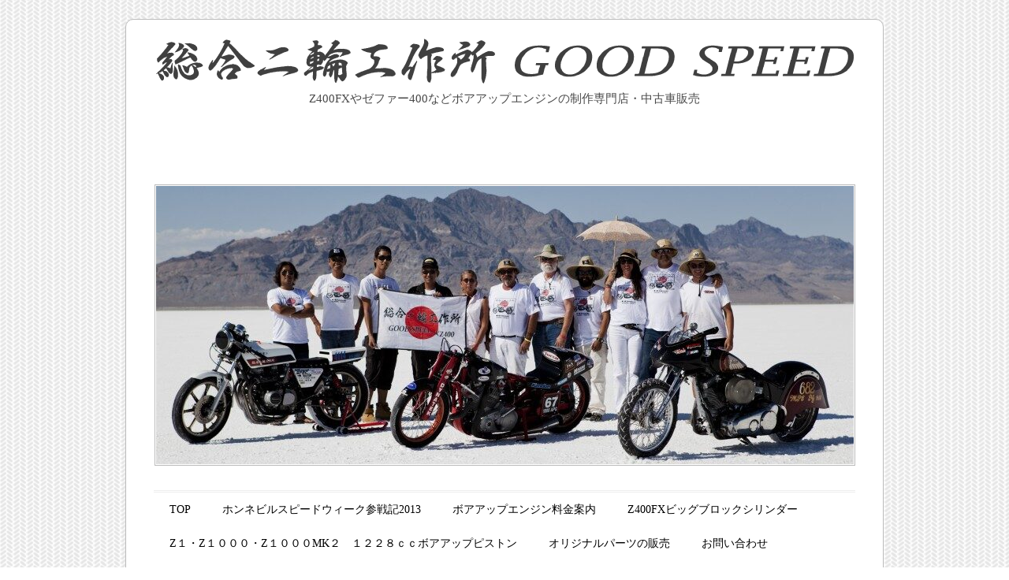

--- FILE ---
content_type: text/html; charset=UTF-8
request_url: http://himeji-gs.com/?m=201909
body_size: 19289
content:
<!DOCTYPE html>
<!--[if IE 6]>
<html id="ie6" lang="ja">
<![endif]-->
<!--[if IE 7]>
<html id="ie7" lang="ja">
<![endif]-->
<!--[if IE 8]>
<html id="ie8" lang="ja">
<![endif]-->
<!--[if !(IE 6) | !(IE 7) | !(IE 8)  ]><!-->
<html lang="ja">
<!--<![endif]-->
<head>
<!-- アドセンス -->
<script data-ad-client="ca-pub-3084598576724097" async src="https://pagead2.googlesyndication.com/pagead/js/adsbygoogle.js"></script>

	<meta charset="UTF-8" />
<meta name="viewport" content="width=device-width" />
<title>9月 | 2019 | </title>
<link rel="profile" href="http://gmpg.org/xfn/11" />
<link rel="pingback" href="http://himeji-gs.com/xmlrpc.php" />
<!--[if lt IE 9]>
<script src="http://himeji-gs.com/wp-content/themes/original/js/html5.js" type="text/javascript"></script>
<![endif]-->

<meta name='robots' content='max-image-preview:large' />
<link rel='dns-prefetch' href='//fonts.googleapis.com' />
<link rel="alternate" type="application/rss+xml" title=" &raquo; フィード" href="http://himeji-gs.com/?feed=rss2" />
<link rel="alternate" type="application/rss+xml" title=" &raquo; コメントフィード" href="http://himeji-gs.com/?feed=comments-rss2" />
<script type="text/javascript">
window._wpemojiSettings = {"baseUrl":"https:\/\/s.w.org\/images\/core\/emoji\/14.0.0\/72x72\/","ext":".png","svgUrl":"https:\/\/s.w.org\/images\/core\/emoji\/14.0.0\/svg\/","svgExt":".svg","source":{"concatemoji":"http:\/\/himeji-gs.com\/wp-includes\/js\/wp-emoji-release.min.js?ver=6.2.8"}};
/*! This file is auto-generated */
!function(e,a,t){var n,r,o,i=a.createElement("canvas"),p=i.getContext&&i.getContext("2d");function s(e,t){p.clearRect(0,0,i.width,i.height),p.fillText(e,0,0);e=i.toDataURL();return p.clearRect(0,0,i.width,i.height),p.fillText(t,0,0),e===i.toDataURL()}function c(e){var t=a.createElement("script");t.src=e,t.defer=t.type="text/javascript",a.getElementsByTagName("head")[0].appendChild(t)}for(o=Array("flag","emoji"),t.supports={everything:!0,everythingExceptFlag:!0},r=0;r<o.length;r++)t.supports[o[r]]=function(e){if(p&&p.fillText)switch(p.textBaseline="top",p.font="600 32px Arial",e){case"flag":return s("\ud83c\udff3\ufe0f\u200d\u26a7\ufe0f","\ud83c\udff3\ufe0f\u200b\u26a7\ufe0f")?!1:!s("\ud83c\uddfa\ud83c\uddf3","\ud83c\uddfa\u200b\ud83c\uddf3")&&!s("\ud83c\udff4\udb40\udc67\udb40\udc62\udb40\udc65\udb40\udc6e\udb40\udc67\udb40\udc7f","\ud83c\udff4\u200b\udb40\udc67\u200b\udb40\udc62\u200b\udb40\udc65\u200b\udb40\udc6e\u200b\udb40\udc67\u200b\udb40\udc7f");case"emoji":return!s("\ud83e\udef1\ud83c\udffb\u200d\ud83e\udef2\ud83c\udfff","\ud83e\udef1\ud83c\udffb\u200b\ud83e\udef2\ud83c\udfff")}return!1}(o[r]),t.supports.everything=t.supports.everything&&t.supports[o[r]],"flag"!==o[r]&&(t.supports.everythingExceptFlag=t.supports.everythingExceptFlag&&t.supports[o[r]]);t.supports.everythingExceptFlag=t.supports.everythingExceptFlag&&!t.supports.flag,t.DOMReady=!1,t.readyCallback=function(){t.DOMReady=!0},t.supports.everything||(n=function(){t.readyCallback()},a.addEventListener?(a.addEventListener("DOMContentLoaded",n,!1),e.addEventListener("load",n,!1)):(e.attachEvent("onload",n),a.attachEvent("onreadystatechange",function(){"complete"===a.readyState&&t.readyCallback()})),(e=t.source||{}).concatemoji?c(e.concatemoji):e.wpemoji&&e.twemoji&&(c(e.twemoji),c(e.wpemoji)))}(window,document,window._wpemojiSettings);
</script>
<style type="text/css">
img.wp-smiley,
img.emoji {
	display: inline !important;
	border: none !important;
	box-shadow: none !important;
	height: 1em !important;
	width: 1em !important;
	margin: 0 0.07em !important;
	vertical-align: -0.1em !important;
	background: none !important;
	padding: 0 !important;
}
</style>
	<link rel='stylesheet' id='wp-block-library-css' href='http://himeji-gs.com/wp-includes/css/dist/block-library/style.min.css?ver=6.2.8' type='text/css' media='all' />
<link rel='stylesheet' id='classic-theme-styles-css' href='http://himeji-gs.com/wp-includes/css/classic-themes.min.css?ver=6.2.8' type='text/css' media='all' />
<style id='global-styles-inline-css' type='text/css'>
body{--wp--preset--color--black: #000000;--wp--preset--color--cyan-bluish-gray: #abb8c3;--wp--preset--color--white: #ffffff;--wp--preset--color--pale-pink: #f78da7;--wp--preset--color--vivid-red: #cf2e2e;--wp--preset--color--luminous-vivid-orange: #ff6900;--wp--preset--color--luminous-vivid-amber: #fcb900;--wp--preset--color--light-green-cyan: #7bdcb5;--wp--preset--color--vivid-green-cyan: #00d084;--wp--preset--color--pale-cyan-blue: #8ed1fc;--wp--preset--color--vivid-cyan-blue: #0693e3;--wp--preset--color--vivid-purple: #9b51e0;--wp--preset--gradient--vivid-cyan-blue-to-vivid-purple: linear-gradient(135deg,rgba(6,147,227,1) 0%,rgb(155,81,224) 100%);--wp--preset--gradient--light-green-cyan-to-vivid-green-cyan: linear-gradient(135deg,rgb(122,220,180) 0%,rgb(0,208,130) 100%);--wp--preset--gradient--luminous-vivid-amber-to-luminous-vivid-orange: linear-gradient(135deg,rgba(252,185,0,1) 0%,rgba(255,105,0,1) 100%);--wp--preset--gradient--luminous-vivid-orange-to-vivid-red: linear-gradient(135deg,rgba(255,105,0,1) 0%,rgb(207,46,46) 100%);--wp--preset--gradient--very-light-gray-to-cyan-bluish-gray: linear-gradient(135deg,rgb(238,238,238) 0%,rgb(169,184,195) 100%);--wp--preset--gradient--cool-to-warm-spectrum: linear-gradient(135deg,rgb(74,234,220) 0%,rgb(151,120,209) 20%,rgb(207,42,186) 40%,rgb(238,44,130) 60%,rgb(251,105,98) 80%,rgb(254,248,76) 100%);--wp--preset--gradient--blush-light-purple: linear-gradient(135deg,rgb(255,206,236) 0%,rgb(152,150,240) 100%);--wp--preset--gradient--blush-bordeaux: linear-gradient(135deg,rgb(254,205,165) 0%,rgb(254,45,45) 50%,rgb(107,0,62) 100%);--wp--preset--gradient--luminous-dusk: linear-gradient(135deg,rgb(255,203,112) 0%,rgb(199,81,192) 50%,rgb(65,88,208) 100%);--wp--preset--gradient--pale-ocean: linear-gradient(135deg,rgb(255,245,203) 0%,rgb(182,227,212) 50%,rgb(51,167,181) 100%);--wp--preset--gradient--electric-grass: linear-gradient(135deg,rgb(202,248,128) 0%,rgb(113,206,126) 100%);--wp--preset--gradient--midnight: linear-gradient(135deg,rgb(2,3,129) 0%,rgb(40,116,252) 100%);--wp--preset--duotone--dark-grayscale: url('#wp-duotone-dark-grayscale');--wp--preset--duotone--grayscale: url('#wp-duotone-grayscale');--wp--preset--duotone--purple-yellow: url('#wp-duotone-purple-yellow');--wp--preset--duotone--blue-red: url('#wp-duotone-blue-red');--wp--preset--duotone--midnight: url('#wp-duotone-midnight');--wp--preset--duotone--magenta-yellow: url('#wp-duotone-magenta-yellow');--wp--preset--duotone--purple-green: url('#wp-duotone-purple-green');--wp--preset--duotone--blue-orange: url('#wp-duotone-blue-orange');--wp--preset--font-size--small: 13px;--wp--preset--font-size--medium: 20px;--wp--preset--font-size--large: 36px;--wp--preset--font-size--x-large: 42px;--wp--preset--spacing--20: 0.44rem;--wp--preset--spacing--30: 0.67rem;--wp--preset--spacing--40: 1rem;--wp--preset--spacing--50: 1.5rem;--wp--preset--spacing--60: 2.25rem;--wp--preset--spacing--70: 3.38rem;--wp--preset--spacing--80: 5.06rem;--wp--preset--shadow--natural: 6px 6px 9px rgba(0, 0, 0, 0.2);--wp--preset--shadow--deep: 12px 12px 50px rgba(0, 0, 0, 0.4);--wp--preset--shadow--sharp: 6px 6px 0px rgba(0, 0, 0, 0.2);--wp--preset--shadow--outlined: 6px 6px 0px -3px rgba(255, 255, 255, 1), 6px 6px rgba(0, 0, 0, 1);--wp--preset--shadow--crisp: 6px 6px 0px rgba(0, 0, 0, 1);}:where(.is-layout-flex){gap: 0.5em;}body .is-layout-flow > .alignleft{float: left;margin-inline-start: 0;margin-inline-end: 2em;}body .is-layout-flow > .alignright{float: right;margin-inline-start: 2em;margin-inline-end: 0;}body .is-layout-flow > .aligncenter{margin-left: auto !important;margin-right: auto !important;}body .is-layout-constrained > .alignleft{float: left;margin-inline-start: 0;margin-inline-end: 2em;}body .is-layout-constrained > .alignright{float: right;margin-inline-start: 2em;margin-inline-end: 0;}body .is-layout-constrained > .aligncenter{margin-left: auto !important;margin-right: auto !important;}body .is-layout-constrained > :where(:not(.alignleft):not(.alignright):not(.alignfull)){max-width: var(--wp--style--global--content-size);margin-left: auto !important;margin-right: auto !important;}body .is-layout-constrained > .alignwide{max-width: var(--wp--style--global--wide-size);}body .is-layout-flex{display: flex;}body .is-layout-flex{flex-wrap: wrap;align-items: center;}body .is-layout-flex > *{margin: 0;}:where(.wp-block-columns.is-layout-flex){gap: 2em;}.has-black-color{color: var(--wp--preset--color--black) !important;}.has-cyan-bluish-gray-color{color: var(--wp--preset--color--cyan-bluish-gray) !important;}.has-white-color{color: var(--wp--preset--color--white) !important;}.has-pale-pink-color{color: var(--wp--preset--color--pale-pink) !important;}.has-vivid-red-color{color: var(--wp--preset--color--vivid-red) !important;}.has-luminous-vivid-orange-color{color: var(--wp--preset--color--luminous-vivid-orange) !important;}.has-luminous-vivid-amber-color{color: var(--wp--preset--color--luminous-vivid-amber) !important;}.has-light-green-cyan-color{color: var(--wp--preset--color--light-green-cyan) !important;}.has-vivid-green-cyan-color{color: var(--wp--preset--color--vivid-green-cyan) !important;}.has-pale-cyan-blue-color{color: var(--wp--preset--color--pale-cyan-blue) !important;}.has-vivid-cyan-blue-color{color: var(--wp--preset--color--vivid-cyan-blue) !important;}.has-vivid-purple-color{color: var(--wp--preset--color--vivid-purple) !important;}.has-black-background-color{background-color: var(--wp--preset--color--black) !important;}.has-cyan-bluish-gray-background-color{background-color: var(--wp--preset--color--cyan-bluish-gray) !important;}.has-white-background-color{background-color: var(--wp--preset--color--white) !important;}.has-pale-pink-background-color{background-color: var(--wp--preset--color--pale-pink) !important;}.has-vivid-red-background-color{background-color: var(--wp--preset--color--vivid-red) !important;}.has-luminous-vivid-orange-background-color{background-color: var(--wp--preset--color--luminous-vivid-orange) !important;}.has-luminous-vivid-amber-background-color{background-color: var(--wp--preset--color--luminous-vivid-amber) !important;}.has-light-green-cyan-background-color{background-color: var(--wp--preset--color--light-green-cyan) !important;}.has-vivid-green-cyan-background-color{background-color: var(--wp--preset--color--vivid-green-cyan) !important;}.has-pale-cyan-blue-background-color{background-color: var(--wp--preset--color--pale-cyan-blue) !important;}.has-vivid-cyan-blue-background-color{background-color: var(--wp--preset--color--vivid-cyan-blue) !important;}.has-vivid-purple-background-color{background-color: var(--wp--preset--color--vivid-purple) !important;}.has-black-border-color{border-color: var(--wp--preset--color--black) !important;}.has-cyan-bluish-gray-border-color{border-color: var(--wp--preset--color--cyan-bluish-gray) !important;}.has-white-border-color{border-color: var(--wp--preset--color--white) !important;}.has-pale-pink-border-color{border-color: var(--wp--preset--color--pale-pink) !important;}.has-vivid-red-border-color{border-color: var(--wp--preset--color--vivid-red) !important;}.has-luminous-vivid-orange-border-color{border-color: var(--wp--preset--color--luminous-vivid-orange) !important;}.has-luminous-vivid-amber-border-color{border-color: var(--wp--preset--color--luminous-vivid-amber) !important;}.has-light-green-cyan-border-color{border-color: var(--wp--preset--color--light-green-cyan) !important;}.has-vivid-green-cyan-border-color{border-color: var(--wp--preset--color--vivid-green-cyan) !important;}.has-pale-cyan-blue-border-color{border-color: var(--wp--preset--color--pale-cyan-blue) !important;}.has-vivid-cyan-blue-border-color{border-color: var(--wp--preset--color--vivid-cyan-blue) !important;}.has-vivid-purple-border-color{border-color: var(--wp--preset--color--vivid-purple) !important;}.has-vivid-cyan-blue-to-vivid-purple-gradient-background{background: var(--wp--preset--gradient--vivid-cyan-blue-to-vivid-purple) !important;}.has-light-green-cyan-to-vivid-green-cyan-gradient-background{background: var(--wp--preset--gradient--light-green-cyan-to-vivid-green-cyan) !important;}.has-luminous-vivid-amber-to-luminous-vivid-orange-gradient-background{background: var(--wp--preset--gradient--luminous-vivid-amber-to-luminous-vivid-orange) !important;}.has-luminous-vivid-orange-to-vivid-red-gradient-background{background: var(--wp--preset--gradient--luminous-vivid-orange-to-vivid-red) !important;}.has-very-light-gray-to-cyan-bluish-gray-gradient-background{background: var(--wp--preset--gradient--very-light-gray-to-cyan-bluish-gray) !important;}.has-cool-to-warm-spectrum-gradient-background{background: var(--wp--preset--gradient--cool-to-warm-spectrum) !important;}.has-blush-light-purple-gradient-background{background: var(--wp--preset--gradient--blush-light-purple) !important;}.has-blush-bordeaux-gradient-background{background: var(--wp--preset--gradient--blush-bordeaux) !important;}.has-luminous-dusk-gradient-background{background: var(--wp--preset--gradient--luminous-dusk) !important;}.has-pale-ocean-gradient-background{background: var(--wp--preset--gradient--pale-ocean) !important;}.has-electric-grass-gradient-background{background: var(--wp--preset--gradient--electric-grass) !important;}.has-midnight-gradient-background{background: var(--wp--preset--gradient--midnight) !important;}.has-small-font-size{font-size: var(--wp--preset--font-size--small) !important;}.has-medium-font-size{font-size: var(--wp--preset--font-size--medium) !important;}.has-large-font-size{font-size: var(--wp--preset--font-size--large) !important;}.has-x-large-font-size{font-size: var(--wp--preset--font-size--x-large) !important;}
.wp-block-navigation a:where(:not(.wp-element-button)){color: inherit;}
:where(.wp-block-columns.is-layout-flex){gap: 2em;}
.wp-block-pullquote{font-size: 1.5em;line-height: 1.6;}
</style>
<link rel='stylesheet' id='contact-form-7-css' href='http://himeji-gs.com/wp-content/plugins/contact-form-7/includes/css/styles.css?ver=5.7.5.1' type='text/css' media='all' />
<link rel='stylesheet' id='forever-style-css' href='http://himeji-gs.com/wp-content/themes/original/style.css?ver=6.2.8' type='text/css' media='all' />
<link rel='stylesheet' id='raleway-css' href='http://fonts.googleapis.com/css?family=Raleway%3A100&#038;ver=6.2.8' type='text/css' media='all' />
<link rel="https://api.w.org/" href="http://himeji-gs.com/index.php?rest_route=/" /><link rel="EditURI" type="application/rsd+xml" title="RSD" href="http://himeji-gs.com/xmlrpc.php?rsd" />
<link rel="wlwmanifest" type="application/wlwmanifest+xml" href="http://himeji-gs.com/wp-includes/wlwmanifest.xml" />
<meta name="generator" content="WordPress 6.2.8" />
	<style type="text/css">
	#masthead img {
		margin: 1.615em 0 0;
	}
	.custom-header {
		display: block;
		text-align: center;
	}
			#site-title a {
			color: #1982d1;
		}
		</style>
	<style type="text/css" id="custom-background-css">
body.custom-background { background-image: url("http://himeji-gs.com/wp-content/themes/original/images/body-bg.png"); background-position: left top; background-size: auto; background-repeat: repeat; background-attachment: scroll; }
</style>
	
<script type="text/javascript" src="http://himeji-gs.com/js/jquery.min.js"></script>
<script type="text/javascript" src="http://himeji-gs.com/js/jquery.bgSwitcher-min.js"></script>
<script type="text/javascript">

  var _gaq = _gaq || [];
  _gaq.push(['_setAccount', 'UA-30961272-1']);
  _gaq.push(['_trackPageview']);

  (function() {
    var ga = document.createElement('script'); ga.type = 'text/javascript'; ga.async = true;
    ga.src = ('https:' == document.location.protocol ? 'https://ssl' : 'http://www') + '.google-analytics.com/ga.js';
    var s = document.getElementsByTagName('script')[0]; s.parentNode.insertBefore(ga, s);
  })();

</script>

</head>

<body class="archive date custom-background indexed">
<div id="page" class="hfeed">
<br />
<center><img src="http://himeji-gs.com/images/logo.png" />
<p>Z400FXやゼファー400などボアアップエンジンの制作専門店・中古車販売</p></center>
		
<header id="masthead" role="banner">
	<h1 id="site-title"><a href="http://himeji-gs.com/" title="" rel="home"></a></h1>

				<a class="custom-header" href="http://himeji-gs.com/" rel="home">
			<img class="custom-header-image" src="http://himeji-gs.com/wp-content/uploads/2023/02/cropped-cropped-MG_1722.jpg" width="885" height="353" alt="" />
		</a>
	
	<nav id="access" role="navigation">
		<h1 class="assistive-text section-heading">Main menu</h1>
		<div class="skip-link assistive-text"><a href="#content" title="Skip to content">Skip to content</a></div>

		<div class="menu-%e3%82%aa%e3%83%aa%e3%82%b8%e3%83%8a%e3%83%ab-container"><ul id="menu-%e3%82%aa%e3%83%aa%e3%82%b8%e3%83%8a%e3%83%ab" class="menu"><li id="menu-item-22486" class="menu-item menu-item-type-post_type menu-item-object-page menu-item-home menu-item-22486"><a href="http://himeji-gs.com/">TOP</a></li>
<li id="menu-item-22488" class="menu-item menu-item-type-post_type menu-item-object-page menu-item-22488"><a href="http://himeji-gs.com/?page_id=2525">ホンネビルスピードウィーク参戦記2013</a></li>
<li id="menu-item-22489" class="menu-item menu-item-type-post_type menu-item-object-page menu-item-has-children menu-item-22489"><a href="http://himeji-gs.com/?page_id=20578">ボアアップエンジン料金案内</a>
<ul class="sub-menu">
	<li id="menu-item-22490" class="menu-item menu-item-type-post_type menu-item-object-page menu-item-22490"><a href="http://himeji-gs.com/?page_id=517">ボアアップエンジン製作内容</a></li>
</ul>
</li>
<li id="menu-item-22491" class="menu-item menu-item-type-post_type menu-item-object-page menu-item-22491"><a href="http://himeji-gs.com/?page_id=2591">Z400FXビッグブロックシリンダー</a></li>
<li id="menu-item-22492" class="menu-item menu-item-type-post_type menu-item-object-page menu-item-22492"><a href="http://himeji-gs.com/?page_id=7551">Z１・Z１０００・Z１０００MK２　１２２８ｃｃボアアップピストン</a></li>
<li id="menu-item-22493" class="menu-item menu-item-type-post_type menu-item-object-page menu-item-22493"><a href="http://himeji-gs.com/?page_id=19521">オリジナルパーツの販売</a></li>
<li id="menu-item-22496" class="menu-item menu-item-type-post_type menu-item-object-page menu-item-22496"><a href="http://himeji-gs.com/?page_id=21">お問い合わせ</a></li>
<li id="menu-item-22494" class="menu-item menu-item-type-post_type menu-item-object-page menu-item-22494"><a href="http://himeji-gs.com/?page_id=473">特定商取引法表記</a></li>
<li id="menu-item-22495" class="menu-item menu-item-type-post_type menu-item-object-page menu-item-22495"><a href="http://himeji-gs.com/?page_id=476">個人情報の取り扱い</a></li>
<li id="menu-item-22487" class="menu-item menu-item-type-post_type menu-item-object-page current_page_parent menu-item-22487"><a href="http://himeji-gs.com/?page_id=535">総合二輪工作所ブログ（従来のブログ）</a></li>
<li id="menu-item-22485" class="menu-item menu-item-type-custom menu-item-object-custom menu-item-22485"><a href="http://himeji-gs.com/teikoku/">帝国内燃機ブログ</a></li>
</ul></div>	</nav><!-- #access -->
</header><!-- #masthead -->
	<div id="main">
		<section id="primary">
			<div id="content" role="main">

			
				<header class="page-header">
					<h1 class="page-title">
						Monthly Archives: <span>9月 2019</span>					</h1>
				</header>

				
					<nav id="nav-above">
		<h1 class="assistive-text section-heading">Post navigation</h1>

	
				<div class="nav-previous"><a href="http://himeji-gs.com/?m=201909&#038;paged=2" ><span class="meta-nav">&larr;</span> Older posts</a></div>
		
		
	
	</nav><!-- #nav-above -->
	
								
					
<article id="post-14468" class="post-14468 post type-post status-publish format-standard hentry category-4">
	<header class="entry-header">
		<h1 class="entry-title"><a href="http://himeji-gs.com/?p=14468" title="Permalink to 愛媛県　〇〇様　Z４００FX　５７０ボアアップ" rel="bookmark">愛媛県　〇〇様　Z４００FX　５７０ボアアップ</a></h1>

				<div class="entry-meta">
			<span class="sep">Posted on </span><a href="http://himeji-gs.com/?p=14468" title="10:31 PM" rel="bookmark"><time class="entry-date" datetime="2019-09-05T22:31:15+09:00" pubdate>2019年9月5日</time></a><span class="byline"> <span class="sep"> by </span> <span class="author vcard"><a class="url fn n" href="http://himeji-gs.com/?author=2" title="View all posts by kuwada" rel="author">kuwada</a></span></span>		</div><!-- .entry-meta -->
		
			</header><!-- .entry-header -->

	<div class="entry-content">
					<p>本日はまた四国からZ４００FXの入庫です<img decoding="async" src="http://himeji-gs.com/blog/wp-content/plugins/typepad-emoji-for-tinymce/icons/10/sign03.gif" width="16" height="16" style="margin-left: 3px; margin-right: 3px; vertical-align: middle;" /><img decoding="async" loading="lazy" src="http://himeji-gs.com/blog/wp-content/plugins/typepad-emoji-for-tinymce/icons/07/happy01.gif" width="16" height="16" style="margin-left: 3px; margin-right: 3px; vertical-align: middle;" /></p>
<p>ブログ非公開ですがもう一機FXが四国から来ていて地元、近県のFXマニアが見に大勢来ます<img decoding="async" loading="lazy" src="http://himeji-gs.com/blog/wp-content/plugins/typepad-emoji-for-tinymce/icons/07/coldsweats01.gif" width="16" height="16" style="margin-left: 3px; margin-right: 3px; vertical-align: middle;" /><img decoding="async" loading="lazy" src="http://himeji-gs.com/blog/wp-content/plugins/typepad-emoji-for-tinymce/icons/08/sweat01.gif" width="16" height="16" style="margin-left: 3px; margin-right: 3px; vertical-align: middle;" /></p>
<p>入庫したのがこの車両です<img decoding="async" loading="lazy" src="http://himeji-gs.com/blog/wp-content/plugins/typepad-emoji-for-tinymce/icons/10/sign01.gif" width="16" height="16" style="margin-left: 3px; margin-right: 3px; vertical-align: middle;" /></p>
<p><a href="http://himeji-gs.com/?attachment_id=14469" rel="attachment wp-att-14469"><img decoding="async" loading="lazy" src="http://himeji-gs.com/blog/wp-content/uploads/2019/09/CIMG6468_s-300x225.jpg" alt="" width="300" height="225" class="alignnone size-medium wp-image-14469" /></a></p>
<p>ピカピカのFX<img decoding="async" src="http://himeji-gs.com/blog/wp-content/plugins/typepad-emoji-for-tinymce/icons/10/sign03.gif" width="16" height="16" style="margin-left: 3px; margin-right: 3px; vertical-align: middle;" /><img decoding="async" loading="lazy" src="http://himeji-gs.com/blog/wp-content/plugins/typepad-emoji-for-tinymce/icons/07/happy01.gif" width="16" height="16" style="margin-left: 3px; margin-right: 3px; vertical-align: middle;" /></p>
<p>極力オリジナルですがやはりキャブ、エンジン共に不調<img decoding="async" loading="lazy" src="http://himeji-gs.com/blog/wp-content/plugins/typepad-emoji-for-tinymce/icons/07/coldsweats01.gif" width="16" height="16" style="margin-left: 3px; margin-right: 3px; vertical-align: middle;" /></p>
<p>純正キャブで動く物は多くありますが調子の良い物はとても少ない。</p>
<p>と、言うかまず無いです<img decoding="async" loading="lazy" src="http://himeji-gs.com/blog/wp-content/plugins/typepad-emoji-for-tinymce/icons/07/coldsweats01.gif" width="16" height="16" style="margin-left: 3px; margin-right: 3px; vertical-align: middle;" /><img decoding="async" loading="lazy" src="http://himeji-gs.com/blog/wp-content/plugins/typepad-emoji-for-tinymce/icons/08/sweat01.gif" width="16" height="16" style="margin-left: 3px; margin-right: 3px; vertical-align: middle;" /></p>
<p>ブレーキはダブルディスクですが左用をひっくり返し逆付けで装着されています<img decoding="async" loading="lazy" src="http://himeji-gs.com/blog/wp-content/plugins/typepad-emoji-for-tinymce/icons/07/happy01.gif" width="16" height="16" style="margin-left: 3px; margin-right: 3px; vertical-align: middle;" /></p>
<p>この仕様はインターネットが復旧する前のFX乗りがしていた改造<img decoding="async" loading="lazy" src="http://himeji-gs.com/blog/wp-content/plugins/typepad-emoji-for-tinymce/icons/10/sign01.gif" width="16" height="16" style="margin-left: 3px; margin-right: 3px; vertical-align: middle;" /></p>
<p>整備性は悪いですが拘りを感じます<img decoding="async" loading="lazy" src="http://himeji-gs.com/blog/wp-content/plugins/typepad-emoji-for-tinymce/icons/10/sign01.gif" width="16" height="16" style="margin-left: 3px; margin-right: 3px; vertical-align: middle;" /><img decoding="async" loading="lazy" src="http://himeji-gs.com/blog/wp-content/plugins/typepad-emoji-for-tinymce/icons/07/happy01.gif" width="16" height="16" style="margin-left: 3px; margin-right: 3px; vertical-align: middle;" /></p>
<p>そして今月入庫しているFXのオーナ様より差し入れを頂居ました<img decoding="async" loading="lazy" src="http://himeji-gs.com/blog/wp-content/plugins/typepad-emoji-for-tinymce/icons/10/sign01.gif" width="16" height="16" style="margin-left: 3px; margin-right: 3px; vertical-align: middle;" /></p>
<p><a href="http://himeji-gs.com/?attachment_id=14470" rel="attachment wp-att-14470"><img decoding="async" loading="lazy" src="http://himeji-gs.com/blog/wp-content/uploads/2019/09/CIMG6460_s-300x225.jpg" alt="" width="300" height="225" class="alignnone size-medium wp-image-14470" /></a></p>
<p>お菓子の差し入れです<img decoding="async" loading="lazy" src="http://himeji-gs.com/blog/wp-content/plugins/typepad-emoji-for-tinymce/icons/07/happy01.gif" width="16" height="16" style="margin-left: 3px; margin-right: 3px; vertical-align: middle;" /></p>
<p>有難う御座います<img decoding="async" loading="lazy" src="http://himeji-gs.com/blog/wp-content/plugins/typepad-emoji-for-tinymce/icons/07/happy01.gif" width="16" height="16" style="margin-left: 3px; margin-right: 3px; vertical-align: middle;" /></p>
<p>エンジンを降ろします<img decoding="async" loading="lazy" src="http://himeji-gs.com/blog/wp-content/plugins/typepad-emoji-for-tinymce/icons/10/sign01.gif" width="16" height="16" style="margin-left: 3px; margin-right: 3px; vertical-align: middle;" /></p>
<p><a href="http://himeji-gs.com/?attachment_id=14471" rel="attachment wp-att-14471"><img decoding="async" loading="lazy" src="http://himeji-gs.com/blog/wp-content/uploads/2019/09/CIMG6469_s-300x225.jpg" alt="" width="300" height="225" class="alignnone size-medium wp-image-14471" /></a></p>
<p>カムホルダーを見ると・・・・</p>
<p><a href="http://himeji-gs.com/?attachment_id=14472" rel="attachment wp-att-14472"><img decoding="async" loading="lazy" src="http://himeji-gs.com/blog/wp-content/uploads/2019/09/CIMG6470_s-300x225.jpg" alt="" width="300" height="225" class="alignnone size-medium wp-image-14472" /></a></p>
<p>カムホルダーが前後逆に付いています・・・・<img decoding="async" loading="lazy" src="http://himeji-gs.com/blog/wp-content/plugins/typepad-emoji-for-tinymce/icons/07/coldsweats01.gif" width="16" height="16" style="margin-left: 3px; margin-right: 3px; vertical-align: middle;" /></p>
<p>焼けなくて良かった・・・・・<img decoding="async" loading="lazy" src="http://himeji-gs.com/blog/wp-content/plugins/typepad-emoji-for-tinymce/icons/07/coldsweats01.gif" width="16" height="16" style="margin-left: 3px; margin-right: 3px; vertical-align: middle;" /><img decoding="async" loading="lazy" src="http://himeji-gs.com/blog/wp-content/plugins/typepad-emoji-for-tinymce/icons/08/sweat01.gif" width="16" height="16" style="margin-left: 3px; margin-right: 3px; vertical-align: middle;" /></p>
<p><a href="http://himeji-gs.com/?attachment_id=14474" rel="attachment wp-att-14474"><img decoding="async" loading="lazy" src="http://himeji-gs.com/blog/wp-content/uploads/2019/09/CIMG6445_s-300x225.jpg" alt="" width="300" height="225" class="alignnone size-medium wp-image-14474" /></a></p>
<p>シリンダーを外しスリーブを抜くと！</p>
<p><a href="http://himeji-gs.com/?attachment_id=14476" rel="attachment wp-att-14476"><img decoding="async" loading="lazy" src="http://himeji-gs.com/blog/wp-content/uploads/2019/09/CIMG6447_s-300x225.jpg" alt="" width="300" height="225" class="alignnone size-medium wp-image-14476" /></a></p>
<p>ん？</p>
<p><a href="http://himeji-gs.com/?attachment_id=14475" rel="attachment wp-att-14475"><img decoding="async" loading="lazy" src="http://himeji-gs.com/blog/wp-content/uploads/2019/09/CIMG6446_s-300x225.jpg" alt="" width="300" height="225" class="alignnone size-medium wp-image-14475" /></a></p>
<p>シリンダー内径に大きな筋が・・・・・・<img decoding="async" loading="lazy" src="http://himeji-gs.com/blog/wp-content/plugins/typepad-emoji-for-tinymce/icons/07/coldsweats02.gif" width="16" height="16" style="margin-left: 3px; margin-right: 3px; vertical-align: middle;" /><img decoding="async" loading="lazy" src="http://himeji-gs.com/blog/wp-content/plugins/typepad-emoji-for-tinymce/icons/08/sweat01.gif" width="16" height="16" style="margin-left: 3px; margin-right: 3px; vertical-align: middle;" /></p>
<p>カワサキの適当っぷりが・・・・<img decoding="async" loading="lazy" src="http://himeji-gs.com/blog/wp-content/plugins/typepad-emoji-for-tinymce/icons/07/coldsweats02.gif" width="16" height="16" style="margin-left: 3px; margin-right: 3px; vertical-align: middle;" /><img decoding="async" loading="lazy" src="http://himeji-gs.com/blog/wp-content/plugins/typepad-emoji-for-tinymce/icons/08/sweat01.gif" width="16" height="16" style="margin-left: 3px; margin-right: 3px; vertical-align: middle;" /></p>
<p>スリーブの外径なので問題ありませんが・・・・・</p>
<p>何らかのミスで加工に失敗したみたいですがそのままスリーブを圧入し出荷されたみたいです<img decoding="async" loading="lazy" src="http://himeji-gs.com/blog/wp-content/plugins/typepad-emoji-for-tinymce/icons/10/sign01.gif" width="16" height="16" style="margin-left: 3px; margin-right: 3px; vertical-align: middle;" /></p>
<p><a href="http://himeji-gs.com/?attachment_id=14477" rel="attachment wp-att-14477"><img decoding="async" loading="lazy" src="http://himeji-gs.com/blog/wp-content/uploads/2019/09/CIMG6471_s-300x225.jpg" alt="" width="300" height="225" class="alignnone size-medium wp-image-14477" /></a></p>
<p>そしてピストンを見てみると！</p>
<p><a href="http://himeji-gs.com/?attachment_id=14478" rel="attachment wp-att-14478"><img decoding="async" loading="lazy" src="http://himeji-gs.com/blog/wp-content/uploads/2019/09/CIMG6472_s-300x225.jpg" alt="" width="300" height="225" class="alignnone size-medium wp-image-14478" /></a></p>
<p>錆びています<img decoding="async" loading="lazy" src="http://himeji-gs.com/blog/wp-content/plugins/typepad-emoji-for-tinymce/icons/07/happy01.gif" width="16" height="16" style="margin-left: 3px; margin-right: 3px; vertical-align: middle;" /><img decoding="async" loading="lazy" src="http://himeji-gs.com/blog/wp-content/plugins/typepad-emoji-for-tinymce/icons/08/sweat01.gif" width="16" height="16" style="margin-left: 3px; margin-right: 3px; vertical-align: middle;" /></p>
<p><a href="http://himeji-gs.com/?attachment_id=14480" rel="attachment wp-att-14480"><img decoding="async" loading="lazy" src="http://himeji-gs.com/blog/wp-content/uploads/2019/09/CIMG6473_s-300x225.jpg" alt="" width="300" height="225" class="alignnone size-medium wp-image-14480" /></a></p>
<p>エンジンを全分解すると比較的状態は良い方です<img decoding="async" loading="lazy" src="http://himeji-gs.com/blog/wp-content/plugins/typepad-emoji-for-tinymce/icons/07/happy01.gif" width="16" height="16" style="margin-left: 3px; margin-right: 3px; vertical-align: middle;" /></p>
<p><a href="http://himeji-gs.com/?attachment_id=14481" rel="attachment wp-att-14481"><img decoding="async" loading="lazy" src="http://himeji-gs.com/blog/wp-content/uploads/2019/09/CIMG6474_s-300x225.jpg" alt="" width="300" height="225" class="alignnone size-medium wp-image-14481" /></a></p>
<p><a href="http://himeji-gs.com/?attachment_id=14482" rel="attachment wp-att-14482"><img decoding="async" loading="lazy" src="http://himeji-gs.com/blog/wp-content/uploads/2019/09/CIMG6475_s-300x225.jpg" alt="" width="300" height="225" class="alignnone size-medium wp-image-14482" /></a></p>
<p>腰上の分解歴はありますが腰下の分解歴はないみたいです<img decoding="async" loading="lazy" src="http://himeji-gs.com/blog/wp-content/plugins/typepad-emoji-for-tinymce/icons/07/happy01.gif" width="16" height="16" style="margin-left: 3px; margin-right: 3px; vertical-align: middle;" /></p>
<p>シリンダーはボーリングするのであの筋は切り取りますしヘッドのカムホルダーは焼けてないし！</p>
<p>しいて言うならヘッドが歪んでいた事ぐらいです<img decoding="async" loading="lazy" src="http://himeji-gs.com/blog/wp-content/plugins/typepad-emoji-for-tinymce/icons/07/happy01.gif" width="16" height="16" style="margin-left: 3px; margin-right: 3px; vertical-align: middle;" /><img decoding="async" loading="lazy" src="http://himeji-gs.com/blog/wp-content/plugins/typepad-emoji-for-tinymce/icons/08/sweat01.gif" width="16" height="16" style="margin-left: 3px; margin-right: 3px; vertical-align: middle;" /></p>
<p>昔このシリンダーヘッドは焼けたみたいで高熱により歪が出ています！</p>
<p><a href="http://himeji-gs.com/?attachment_id=14483" rel="attachment wp-att-14483"><img decoding="async" loading="lazy" src="http://himeji-gs.com/blog/wp-content/uploads/2019/09/CIMG6477_s-300x225.jpg" alt="" width="300" height="225" class="alignnone size-medium wp-image-14483" /></a></p>
<p>正直言えばFXのヘッドだと数年前は修理せずポカポカ捨てていたのですが最近は修理しています<img decoding="async" loading="lazy" src="http://himeji-gs.com/blog/wp-content/plugins/typepad-emoji-for-tinymce/icons/07/coldsweats01.gif" width="16" height="16" style="margin-left: 3px; margin-right: 3px; vertical-align: middle;" /><img decoding="async" loading="lazy" src="http://himeji-gs.com/blog/wp-content/plugins/typepad-emoji-for-tinymce/icons/08/sweat01.gif" width="16" height="16" style="margin-left: 3px; margin-right: 3px; vertical-align: middle;" /></p>
<p>修理するより交換する方が手っ取り早かったのと加工工賃より部品代の方が安かったって事がありますが今後は良いヘッドってのは少なくなるかもしれません<img decoding="async" loading="lazy" src="http://himeji-gs.com/blog/wp-content/plugins/typepad-emoji-for-tinymce/icons/07/coldsweats01.gif" width="16" height="16" style="margin-left: 3px; margin-right: 3px; vertical-align: middle;" /><img decoding="async" loading="lazy" src="http://himeji-gs.com/blog/wp-content/plugins/typepad-emoji-for-tinymce/icons/08/sweat01.gif" width="16" height="16" style="margin-left: 3px; margin-right: 3px; vertical-align: middle;" /></p>
<p><a href="http://himeji-gs.com/?attachment_id=14484" rel="attachment wp-att-14484"><img decoding="async" loading="lazy" src="http://himeji-gs.com/blog/wp-content/uploads/2019/09/CIMG6478_s-300x225.jpg" alt="" width="300" height="225" class="alignnone size-medium wp-image-14484" /></a></p>
<p>これが歪です！</p>
<p>FXヘッドでも部品を粗末にできる程の余裕が無くなってきました<img decoding="async" loading="lazy" src="http://himeji-gs.com/blog/wp-content/plugins/typepad-emoji-for-tinymce/icons/07/coldsweats01.gif" width="16" height="16" style="margin-left: 3px; margin-right: 3px; vertical-align: middle;" /></p>
<p><a href="http://himeji-gs.com/?attachment_id=14485" rel="attachment wp-att-14485"><img decoding="async" loading="lazy" src="http://himeji-gs.com/blog/wp-content/uploads/2019/09/CIMG6479_s-300x225.jpg" alt="" width="300" height="225" class="alignnone size-medium wp-image-14485" /></a></p>
<p>合計５/１００ｍｍの面研でフィニッシュです<img decoding="async" loading="lazy" src="http://himeji-gs.com/blog/wp-content/plugins/typepad-emoji-for-tinymce/icons/10/sign01.gif" width="16" height="16" style="margin-left: 3px; margin-right: 3px; vertical-align: middle;" /></p>
<p><a href="http://himeji-gs.com/?attachment_id=14486" rel="attachment wp-att-14486"><img decoding="async" loading="lazy" src="http://himeji-gs.com/blog/wp-content/uploads/2019/09/CIMG6480_s-300x225.jpg" alt="" width="300" height="225" class="alignnone size-medium wp-image-14486" /></a></p>
<p>過去に腰上の分解歴があるので焼けたからかな？</p>
<p>それとも焼けたエンジンのFXヘッドを組まれたのか・・・・</p>
<p>過去の修復歴が分かりませんが人的ミスがとても多いです。</p>
<p>旧車専門店で購入した人も多いのですが</p>
<p>「オーバーホールしました」って事でFXを購入してもそのヘタなオーバーホールが原因で工賃や部品代が割高になる事が余りにも多いんです<img decoding="async" loading="lazy" src="http://himeji-gs.com/blog/wp-content/plugins/typepad-emoji-for-tinymce/icons/07/crying.gif" width="16" height="16" style="margin-left: 3px; margin-right: 3px; vertical-align: middle;" /></p>
<p>このエンジンは軽症！！</p>
<p>この時たまたま来ていた地元の常連様は「これは酷いですね」と言っていましたがこのエンジンは今までの経験上まだ全然良い部類なんです<img decoding="async" loading="lazy" src="http://himeji-gs.com/blog/wp-content/plugins/typepad-emoji-for-tinymce/icons/07/coldsweats01.gif" width="16" height="16" style="margin-left: 3px; margin-right: 3px; vertical-align: middle;" /></p>
<p>私の感覚がズレているだけかもしれませんが<img decoding="async" loading="lazy" src="http://himeji-gs.com/blog/wp-content/plugins/typepad-emoji-for-tinymce/icons/07/coldsweats01.gif" width="16" height="16" style="margin-left: 3px; margin-right: 3px; vertical-align: middle;" /></p>
<p><a href="http://himeji-gs.com/?attachment_id=14489" rel="attachment wp-att-14489"><img decoding="async" loading="lazy" src="http://himeji-gs.com/blog/wp-content/uploads/2019/09/CIMG6481_s-300x225.jpg" alt="" width="300" height="225" class="alignnone size-medium wp-image-14489" /></a></p>
<p>サンドブラスト加工をしてしれませんが下処理完了です<img decoding="async" loading="lazy" src="http://himeji-gs.com/blog/wp-content/plugins/typepad-emoji-for-tinymce/icons/07/happy01.gif" width="16" height="16" style="margin-left: 3px; margin-right: 3px; vertical-align: middle;" /></p>
<p>このエンジンは良かったのですがもう一機入庫しているお友達のFXの方が大変・・・・</p>
<p>エンジン全分解歴がありトルク管理が悪くボルトがボキボキ折れました<img decoding="async" loading="lazy" src="http://himeji-gs.com/blog/wp-content/plugins/typepad-emoji-for-tinymce/icons/07/wobbly.gif" width="16" height="16" style="margin-left: 3px; margin-right: 3px; vertical-align: middle;" /></p>
<p>分解する時ボルトが折れると作業能率が大幅に悪くなります<img decoding="async" loading="lazy" src="http://himeji-gs.com/blog/wp-content/plugins/typepad-emoji-for-tinymce/icons/07/coldsweats01.gif" width="16" height="16" style="margin-left: 3px; margin-right: 3px; vertical-align: middle;" /></p>
<p><a href="http://himeji-gs.com/?attachment_id=14496" rel="attachment wp-att-14496"><img decoding="async" loading="lazy" src="http://himeji-gs.com/blog/wp-content/uploads/2019/09/CIMG6483_s-300x225.jpg" alt="" width="300" height="225" class="alignnone size-medium wp-image-14496" /></a></p>
<p>エンジンのリペイント完了です<img decoding="async" loading="lazy" src="http://himeji-gs.com/blog/wp-content/plugins/typepad-emoji-for-tinymce/icons/07/happy01.gif" width="16" height="16" style="margin-left: 3px; margin-right: 3px; vertical-align: middle;" /></p>
<p>塗装は半艶のブラックです<img decoding="async" loading="lazy" src="http://himeji-gs.com/blog/wp-content/plugins/typepad-emoji-for-tinymce/icons/10/sign01.gif" width="16" height="16" style="margin-left: 3px; margin-right: 3px; vertical-align: middle;" /></p>
<p>クランクケースを洗浄しクランクシャフトとコンロッドを組み込みます<img decoding="async" loading="lazy" src="http://himeji-gs.com/blog/wp-content/plugins/typepad-emoji-for-tinymce/icons/07/happy01.gif" width="16" height="16" style="margin-left: 3px; margin-right: 3px; vertical-align: middle;" /></p>
<p><a href="http://himeji-gs.com/?attachment_id=14497" rel="attachment wp-att-14497"><img decoding="async" loading="lazy" src="http://himeji-gs.com/blog/wp-content/uploads/2019/09/CIMG6485_s-300x225.jpg" alt="" width="300" height="225" class="alignnone size-medium wp-image-14497" /></a></p>
<p>クランクメタルとコンロッドメタルのクリアランス測定をして新品に交換完了です<img decoding="async" loading="lazy" src="http://himeji-gs.com/blog/wp-content/plugins/typepad-emoji-for-tinymce/icons/07/happy01.gif" width="16" height="16" style="margin-left: 3px; margin-right: 3px; vertical-align: middle;" /></p>
<p>そしてミッション！</p>
<p><a href="http://himeji-gs.com/?attachment_id=14498" rel="attachment wp-att-14498"><img decoding="async" loading="lazy" src="http://himeji-gs.com/blog/wp-content/uploads/2019/09/CIMG6489_s-300x225.jpg" alt="" width="300" height="225" class="alignnone size-medium wp-image-14498" /></a></p>
<p>ギア抜け？を聞いていたのですがミッションは問題なしです！！</p>
<p>なのでクラッチの問題かシフトチェンジが甘いのかです！！</p>
<p><a href="http://himeji-gs.com/?attachment_id=14500" rel="attachment wp-att-14500"><img decoding="async" loading="lazy" src="http://himeji-gs.com/blog/wp-content/uploads/2019/09/CIMG6490_s-300x225.jpg" alt="" width="300" height="225" class="alignnone size-medium wp-image-14500" /></a></p>
<p>ロアケースを組みつけます<img decoding="async" loading="lazy" src="http://himeji-gs.com/blog/wp-content/plugins/typepad-emoji-for-tinymce/icons/10/sign01.gif" width="16" height="16" style="margin-left: 3px; margin-right: 3px; vertical-align: middle;" /></p>
<p><a href="http://himeji-gs.com/?attachment_id=14501" rel="attachment wp-att-14501"><img decoding="async" loading="lazy" src="http://himeji-gs.com/blog/wp-content/uploads/2019/09/CIMG6492_s-300x225.jpg" alt="" width="300" height="225" class="alignnone size-medium wp-image-14501" /></a></p>
<p>ボルトはステンですが今回は６角ボルトの仕様です<img decoding="async" loading="lazy" src="http://himeji-gs.com/blog/wp-content/plugins/typepad-emoji-for-tinymce/icons/07/happy01.gif" width="16" height="16" style="margin-left: 3px; margin-right: 3px; vertical-align: middle;" /></p>
<p><a href="http://himeji-gs.com/?attachment_id=14502" rel="attachment wp-att-14502"><img decoding="async" loading="lazy" src="http://himeji-gs.com/blog/wp-content/uploads/2019/09/CIMG6494_s-300x225.jpg" alt="" width="300" height="225" class="alignnone size-medium wp-image-14502" /></a></p>
<p>オイルポンプとワンウェイクラッチを組み込みました<img decoding="async" loading="lazy" src="http://himeji-gs.com/blog/wp-content/plugins/typepad-emoji-for-tinymce/icons/10/sign01.gif" width="16" height="16" style="margin-left: 3px; margin-right: 3px; vertical-align: middle;" /><img decoding="async" loading="lazy" src="http://himeji-gs.com/blog/wp-content/plugins/typepad-emoji-for-tinymce/icons/07/happy01.gif" width="16" height="16" style="margin-left: 3px; margin-right: 3px; vertical-align: middle;" /></p>
<p>実は何気ない作業ですがとてもここの作業は大切です<img decoding="async" loading="lazy" src="http://himeji-gs.com/blog/wp-content/plugins/typepad-emoji-for-tinymce/icons/07/happy01.gif" width="16" height="16" style="margin-left: 3px; margin-right: 3px; vertical-align: middle;" /></p>
<p>プライマリーシャフトを入れた時の感覚！</p>
<p>この感覚で工程が一つ増える場合があります！！</p>
<p>クランクケースの加工の悪さ、ハウジングの組み合わせ、などでこの工程を怠ると腰下からゴーーーーーー！！！</p>
<p>と、異常な大きな音が発生する場合があります<img decoding="async" loading="lazy" src="http://himeji-gs.com/blog/wp-content/plugins/typepad-emoji-for-tinymce/icons/10/sign01.gif" width="16" height="16" style="margin-left: 3px; margin-right: 3px; vertical-align: middle;" /></p>
<p>それも企業秘密なのですがその工程を怠るとクランクケースの交換をしないと修理不可能です<img decoding="async" loading="lazy" src="http://himeji-gs.com/blog/wp-content/plugins/typepad-emoji-for-tinymce/icons/07/coldsweats01.gif" width="16" height="16" style="margin-left: 3px; margin-right: 3px; vertical-align: middle;" /><img decoding="async" loading="lazy" src="http://himeji-gs.com/blog/wp-content/plugins/typepad-emoji-for-tinymce/icons/08/sweat01.gif" width="16" height="16" style="margin-left: 3px; margin-right: 3px; vertical-align: middle;" /></p>
<p>このエンジンは音の対策をしています<img decoding="async" loading="lazy" src="http://himeji-gs.com/blog/wp-content/plugins/typepad-emoji-for-tinymce/icons/07/happy01.gif" width="16" height="16" style="margin-left: 3px; margin-right: 3px; vertical-align: middle;" /></p>
<p>今までのエンジンで２割程は音なり対策をしています！</p>
<p>マイナートラブルですがザッパー系エンジンのFX・GPではあるトラブルなんです<img decoding="async" loading="lazy" src="http://himeji-gs.com/blog/wp-content/plugins/typepad-emoji-for-tinymce/icons/07/coldsweats01.gif" width="16" height="16" style="margin-left: 3px; margin-right: 3px; vertical-align: middle;" /></p>
<p>ゼファーでもハウジングの流用などでクランクケースが変形し異音が発生する場合がありますが９割は人為的ミスです！</p>
<p><a href="http://himeji-gs.com/?attachment_id=14513" rel="attachment wp-att-14513"><img decoding="async" loading="lazy" src="http://himeji-gs.com/blog/wp-content/uploads/2019/09/CIMG6496_s-300x225.jpg" alt="" width="300" height="225" class="alignnone size-medium wp-image-14513" /></a></p>
<p>そして強化クラッチを組み込みます<img decoding="async" loading="lazy" src="http://himeji-gs.com/blog/wp-content/plugins/typepad-emoji-for-tinymce/icons/10/sign01.gif" width="16" height="16" style="margin-left: 3px; margin-right: 3px; vertical-align: middle;" /><img decoding="async" loading="lazy" src="http://himeji-gs.com/blog/wp-content/plugins/typepad-emoji-for-tinymce/icons/07/happy01.gif" width="16" height="16" style="margin-left: 3px; margin-right: 3px; vertical-align: middle;" /></p>
<p>クラッチハウジングの摩耗もなく良好！</p>
<p>ハウジングに摩耗があるとクラッチレバーでクラッチを切ってもエンジンの中で切れないので注意が必要！</p>
<p>あとはクラッチカバーを付けて腰下は完了です<img decoding="async" loading="lazy" src="http://himeji-gs.com/blog/wp-content/plugins/typepad-emoji-for-tinymce/icons/07/happy01.gif" width="16" height="16" style="margin-left: 3px; margin-right: 3px; vertical-align: middle;" /></p>
<p>次はシリンダーヘッドに取り掛かります<img decoding="async" loading="lazy" src="http://himeji-gs.com/blog/wp-content/plugins/typepad-emoji-for-tinymce/icons/07/happy01.gif" width="16" height="16" style="margin-left: 3px; margin-right: 3px; vertical-align: middle;" /></p>
<p><a href="http://himeji-gs.com/?attachment_id=14517" rel="attachment wp-att-14517"><img decoding="async" loading="lazy" src="http://himeji-gs.com/blog/wp-content/uploads/2019/09/CIMG6503_s-300x225.jpg" alt="" width="300" height="225" class="alignnone size-medium wp-image-14517" /></a></p>
<p>まずはバルブを研磨しカーボンを落とします<img decoding="async" loading="lazy" src="http://himeji-gs.com/blog/wp-content/plugins/typepad-emoji-for-tinymce/icons/07/happy01.gif" width="16" height="16" style="margin-left: 3px; margin-right: 3px; vertical-align: middle;" /></p>
<p><a href="http://himeji-gs.com/?attachment_id=14518" rel="attachment wp-att-14518"><img decoding="async" loading="lazy" src="http://himeji-gs.com/blog/wp-content/uploads/2019/09/CIMG6504_s-300x225.jpg" alt="" width="300" height="225" class="alignnone size-medium wp-image-14518" /></a></p>
<p>４５度面を研磨機で修正します<img decoding="async" loading="lazy" src="http://himeji-gs.com/blog/wp-content/plugins/typepad-emoji-for-tinymce/icons/07/happy01.gif" width="16" height="16" style="margin-left: 3px; margin-right: 3px; vertical-align: middle;" /></p>
<p>これでバルブは完成です！</p>
<p>次はシリンダーヘッドのシートリングをシートカットします<img decoding="async" loading="lazy" src="http://himeji-gs.com/blog/wp-content/plugins/typepad-emoji-for-tinymce/icons/07/happy01.gif" width="16" height="16" style="margin-left: 3px; margin-right: 3px; vertical-align: middle;" /></p>
<p><a href="http://himeji-gs.com/?attachment_id=14519" rel="attachment wp-att-14519"><img decoding="async" loading="lazy" src="http://himeji-gs.com/blog/wp-content/uploads/2019/09/CIMG6505_s-300x225.jpg" alt="" width="300" height="225" class="alignnone size-medium wp-image-14519" /></a></p>
<p>４５度面をカットし７０度で内径を拡張します<img decoding="async" loading="lazy" src="http://himeji-gs.com/blog/wp-content/plugins/typepad-emoji-for-tinymce/icons/10/sign01.gif" width="16" height="16" style="margin-left: 3px; margin-right: 3px; vertical-align: middle;" /><img decoding="async" loading="lazy" src="http://himeji-gs.com/blog/wp-content/plugins/typepad-emoji-for-tinymce/icons/07/happy01.gif" width="16" height="16" style="margin-left: 3px; margin-right: 3px; vertical-align: middle;" /></p>
<p>ここの精度はエンジンにとっての命とも言える部分で密閉不良があるとそれだけパワーダウンになりエンジンの寿命も短くなります！</p>
<p>ふだん「４５度面」と言いますが厳密に言えばここの角度は４５度面ではないんです<img decoding="async" loading="lazy" src="http://himeji-gs.com/blog/wp-content/plugins/typepad-emoji-for-tinymce/icons/07/happy01.gif" width="16" height="16" style="margin-left: 3px; margin-right: 3px; vertical-align: middle;" /></p>
<p>正確に言えば４６度でどんなレシプロエンジンも４５度で加工されていません！</p>
<p>メーカーによっても違いますが４６か４７度で加工されています<img decoding="async" loading="lazy" src="http://himeji-gs.com/blog/wp-content/plugins/typepad-emoji-for-tinymce/icons/10/sign01.gif" width="16" height="16" style="margin-left: 3px; margin-right: 3px; vertical-align: middle;" /></p>
<p>すり合わせをしてバルブの角度とシートリングの角度を馴染ませ密閉率を確保します<img decoding="async" loading="lazy" src="http://himeji-gs.com/blog/wp-content/plugins/typepad-emoji-for-tinymce/icons/10/sign01.gif" width="16" height="16" style="margin-left: 3px; margin-right: 3px; vertical-align: middle;" /><img decoding="async" loading="lazy" src="http://himeji-gs.com/blog/wp-content/plugins/typepad-emoji-for-tinymce/icons/07/happy01.gif" width="16" height="16" style="margin-left: 3px; margin-right: 3px; vertical-align: middle;" /></p>
<p>内燃機屋でも腕の良い店はここの角度は厳密には４５度にしないんです！</p>
<p>これで密閉不良があるとバルブが微かに曲がっていると言う事になります！</p>
<p><a href="http://himeji-gs.com/?attachment_id=14520" rel="attachment wp-att-14520"><img decoding="async" loading="lazy" src="http://himeji-gs.com/blog/wp-content/uploads/2019/09/CIMG6506_s-300x225.jpg" alt="" width="300" height="225" class="alignnone size-medium wp-image-14520" /></a></p>
<p>全てのシートカット完了です！</p>
<p>バルブのすり合わせをするとこのヘッドは一本曲がっていました<img decoding="async" loading="lazy" src="http://himeji-gs.com/blog/wp-content/plugins/typepad-emoji-for-tinymce/icons/07/happy01.gif" width="16" height="16" style="margin-left: 3px; margin-right: 3px; vertical-align: middle;" /></p>
<p><a href="http://himeji-gs.com/?attachment_id=14523" rel="attachment wp-att-14523"><img decoding="async" loading="lazy" src="http://himeji-gs.com/blog/wp-content/uploads/2019/09/CIMG6511_s-300x225.jpg" alt="" width="300" height="225" class="alignnone size-medium wp-image-14523" /></a></p>
<p>EXの１番のバルブを交換します<img decoding="async" loading="lazy" src="http://himeji-gs.com/blog/wp-content/plugins/typepad-emoji-for-tinymce/icons/07/happy01.gif" width="16" height="16" style="margin-left: 3px; margin-right: 3px; vertical-align: middle;" /></p>
<p>バルブを回転させてカーボンを落とすのですが手の感覚で伝わる曲がりがあれば論外のバルブです！</p>
<p>このバルブは微かだったのですり合わせをして圧力検査をするまで分かりませんでした<img decoding="async" loading="lazy" src="http://himeji-gs.com/blog/wp-content/plugins/typepad-emoji-for-tinymce/icons/07/coldsweats01.gif" width="16" height="16" style="margin-left: 3px; margin-right: 3px; vertical-align: middle;" /><img decoding="async" loading="lazy" src="http://himeji-gs.com/blog/wp-content/plugins/typepad-emoji-for-tinymce/icons/08/sweat01.gif" width="16" height="16" style="margin-left: 3px; margin-right: 3px; vertical-align: middle;" /></p>
<p><a href="http://himeji-gs.com/?attachment_id=14522" rel="attachment wp-att-14522"><img decoding="async" loading="lazy" src="http://himeji-gs.com/blog/wp-content/uploads/2019/09/CIMG6512_s-300x225.jpg" alt="" width="300" height="225" class="alignnone size-medium wp-image-14522" /></a></p>
<p>バルブを交換ですが交換するバルブは上溝タイプのバルブです<img decoding="async" loading="lazy" src="http://himeji-gs.com/blog/wp-content/plugins/typepad-emoji-for-tinymce/icons/10/sign01.gif" width="16" height="16" style="margin-left: 3px; margin-right: 3px; vertical-align: middle;" /></p>
<p>コッターピンも専用に交換します！</p>
<p>FXはバルブが二種類あり上溝と下溝とあります。</p>
<p>殆どは上溝ですが初期のFXで一部下溝があります<img decoding="async" loading="lazy" src="http://himeji-gs.com/blog/wp-content/plugins/typepad-emoji-for-tinymce/icons/10/sign01.gif" width="16" height="16" style="margin-left: 3px; margin-right: 3px; vertical-align: middle;" /></p>
<p><a href="http://himeji-gs.com/?attachment_id=14521" rel="attachment wp-att-14521"><img decoding="async" loading="lazy" src="http://himeji-gs.com/blog/wp-content/uploads/2019/09/CIMG6510_s-300x225.jpg" alt="" width="300" height="225" class="alignnone size-medium wp-image-14521" /></a></p>
<p>また国内のFXでもシリンダーヘッドは二種類あります！</p>
<p>上の写真の部分に穴があり排気ポートに貫通している物としていない物です。</p>
<p>二次エアー還元装置でマフラー内で未燃焼ガスを再燃焼させる装置です！</p>
<p>今の現行車ではメーカー問わずありますがこの時代はアメリカで排ガス規制がかかり輸出モデルはマフラーに空気を送り込む装置が装着されました！</p>
<p>走行中マフラーには「未燃焼ガスがある」「熱がある」あと一つ足りない物があります！！<img decoding="async" loading="lazy" src="http://himeji-gs.com/blog/wp-content/plugins/typepad-emoji-for-tinymce/icons/07/happy01.gif" width="16" height="16" style="margin-left: 3px; margin-right: 3px; vertical-align: middle;" /></p>
<p>それは「酸素」です<img decoding="async" loading="lazy" src="http://himeji-gs.com/blog/wp-content/plugins/typepad-emoji-for-tinymce/icons/07/happy01.gif" width="16" height="16" style="margin-left: 3px; margin-right: 3px; vertical-align: middle;" /></p>
<p>ここから空気を送りマフラー内で再燃焼させます<img decoding="async" loading="lazy" src="http://himeji-gs.com/blog/wp-content/plugins/typepad-emoji-for-tinymce/icons/10/sign01.gif" width="16" height="16" style="margin-left: 3px; margin-right: 3px; vertical-align: middle;" /></p>
<p>当時は日本よりアメリカ（カリフォルニア）の方が規制が厳しかったのですが今は日本の方が規制が厳しいです・・・<img decoding="async" loading="lazy" src="http://himeji-gs.com/blog/wp-content/plugins/typepad-emoji-for-tinymce/icons/07/coldsweats01.gif" width="16" height="16" style="margin-left: 3px; margin-right: 3px; vertical-align: middle;" /></p>
<p>ここに穴が無いFXは国内モデルの一部にありますが後期の方になると国内モデルも穴がありヘッドカバーでメクラされています<img decoding="async" loading="lazy" src="http://himeji-gs.com/blog/wp-content/plugins/typepad-emoji-for-tinymce/icons/07/happy01.gif" width="16" height="16" style="margin-left: 3px; margin-right: 3px; vertical-align: middle;" /></p>
<p>これも当時の規制のなごりです<img decoding="async" loading="lazy" src="http://himeji-gs.com/blog/wp-content/plugins/typepad-emoji-for-tinymce/icons/07/happy01.gif" width="16" height="16" style="margin-left: 3px; margin-right: 3px; vertical-align: middle;" /></p>
<p>色々と時代の流れがエンジンに刻まれていて当時のエンジニアは規制をかけ将来の人類の為に試行錯誤してのですね！<img decoding="async" loading="lazy" src="http://himeji-gs.com/blog/wp-content/plugins/typepad-emoji-for-tinymce/icons/07/happy01.gif" width="16" height="16" style="margin-left: 3px; margin-right: 3px; vertical-align: middle;" /></p>
<p>先週地元のお客様の勧めでユーチューブを見る様に勧められたのですが私は今までユーチューブは下らない動画しかないと思っていたので見なかったのですが</p>
<p>「面白いので見て下さい」と勧められたのがオリエンタルラジオの中田の動画！</p>
<p>これは本当に面白くこれなら将来子供に見るように勧めたくなる程の動画です<img decoding="async" loading="lazy" src="http://himeji-gs.com/blog/wp-content/plugins/typepad-emoji-for-tinymce/icons/07/happy01.gif" width="16" height="16" style="margin-left: 3px; margin-right: 3px; vertical-align: middle;" /></p>
<p><strong><em>「中田敦彦のYouTube大学」</em></strong></p>
<p>と言う動画で私のお勧めは原発問題と消費税増税ってのが面白い<img decoding="async" loading="lazy" src="http://himeji-gs.com/blog/wp-content/plugins/typepad-emoji-for-tinymce/icons/10/sign01.gif" width="16" height="16" style="margin-left: 3px; margin-right: 3px; vertical-align: middle;" /></p>
<p>「ユーチューバーってのは下らない」と思っている人もこれはお勧めです<img decoding="async" loading="lazy" src="http://himeji-gs.com/blog/wp-content/plugins/typepad-emoji-for-tinymce/icons/07/happy01.gif" width="16" height="16" style="margin-left: 3px; margin-right: 3px; vertical-align: middle;" /></p>
<p>原発問題ってのは詳しく知りませんでしたが私たちの子、孫、将来の日本人にかかわるとても大きな問題。</p>
<p>このFXのエンジンを設計したエンジニアは将来の子供達に問題を棚上げさせない様に考えて設計したのですが日本はとんでもない債務を将来の日本人に棚上げしていてその債務って返済不可能じゃね？と、考えさせられました<img decoding="async" loading="lazy" src="http://himeji-gs.com/blog/wp-content/plugins/typepad-emoji-for-tinymce/icons/07/coldsweats01.gif" width="16" height="16" style="margin-left: 3px; margin-right: 3px; vertical-align: middle;" /></p>
<p>民法では絶対報道出来ない事を言っているのでYouTubeの良い所を最大限に引き出せていると思います<img decoding="async" loading="lazy" src="http://himeji-gs.com/blog/wp-content/plugins/typepad-emoji-for-tinymce/icons/07/happy01.gif" width="16" height="16" style="margin-left: 3px; margin-right: 3px; vertical-align: middle;" /></p>
<p>気になる人は是非見て下さい<img decoding="async" loading="lazy" src="http://himeji-gs.com/blog/wp-content/plugins/typepad-emoji-for-tinymce/icons/07/smile.gif" width="16" height="16" style="margin-left: 3px; margin-right: 3px; vertical-align: middle;" /></p>
<p><a href="http://himeji-gs.com/?attachment_id=14531" rel="attachment wp-att-14531"><img decoding="async" loading="lazy" src="http://himeji-gs.com/blog/wp-content/uploads/2019/09/CIMG6514_s-300x225.jpg" alt="" width="300" height="225" class="alignnone size-medium wp-image-14531" /></a></p>
<p>シリンダーヘッド完成です<img decoding="async" loading="lazy" src="http://himeji-gs.com/blog/wp-content/plugins/typepad-emoji-for-tinymce/icons/10/sign01.gif" width="16" height="16" style="margin-left: 3px; margin-right: 3px; vertical-align: middle;" /></p>
<p>排気ポート拡張の！</p>
<p><a href="http://himeji-gs.com/?attachment_id=14530" rel="attachment wp-att-14530"><img decoding="async" loading="lazy" src="http://himeji-gs.com/blog/wp-content/uploads/2019/09/CIMG6513_s-300x225.jpg" alt="" width="300" height="225" class="alignnone size-medium wp-image-14530" /></a></p>
<p>吸気ポートも拡張しました<img decoding="async" loading="lazy" src="http://himeji-gs.com/blog/wp-content/plugins/typepad-emoji-for-tinymce/icons/07/happy01.gif" width="16" height="16" style="margin-left: 3px; margin-right: 3px; vertical-align: middle;" /></p>
<p><a href="http://himeji-gs.com/?attachment_id=14532" rel="attachment wp-att-14532"><img decoding="async" loading="lazy" src="http://himeji-gs.com/blog/wp-content/uploads/2019/09/CIMG6515_s-300x225.jpg" alt="" width="300" height="225" class="alignnone size-medium wp-image-14532" /></a></p>
<p>FXヘッドはポート径拡張してもゼファー・GPヘッドには劣ります<img decoding="async" loading="lazy" src="http://himeji-gs.com/blog/wp-content/plugins/typepad-emoji-for-tinymce/icons/07/coldsweats01.gif" width="16" height="16" style="margin-left: 3px; margin-right: 3px; vertical-align: middle;" /></p>
<p>FXヘッドの弱点は吸気ポートを限界ギリギリまで拡張してもゼファー・GPヘッドより１０馬力はダウンします<img decoding="async" loading="lazy" src="http://himeji-gs.com/blog/wp-content/plugins/typepad-emoji-for-tinymce/icons/07/coldsweats01.gif" width="16" height="16" style="margin-left: 3px; margin-right: 3px; vertical-align: middle;" /><img decoding="async" loading="lazy" src="http://himeji-gs.com/blog/wp-content/plugins/typepad-emoji-for-tinymce/icons/08/sweat01.gif" width="16" height="16" style="margin-left: 3px; margin-right: 3px; vertical-align: middle;" /></p>
<p>FXの場合ヘッドでパワーアップを考える人はGPヘッドに交換する人が多いのですがZ４００FXの見た目を変えたくないと言う人も同じくらい多く見た目の拘りが強い人が多いです<img decoding="async" loading="lazy" src="http://himeji-gs.com/blog/wp-content/plugins/typepad-emoji-for-tinymce/icons/07/happy01.gif" width="16" height="16" style="margin-left: 3px; margin-right: 3px; vertical-align: middle;" /></p>
<p>FXユーザーでGPヘッドを持っているけどギリギリまでどっちで行くか迷う人も居れば「FXヘッドは譲れない」と心の固い人も<img decoding="async" loading="lazy" src="http://himeji-gs.com/blog/wp-content/plugins/typepad-emoji-for-tinymce/icons/10/sign01.gif" width="16" height="16" style="margin-left: 3px; margin-right: 3px; vertical-align: middle;" /><img decoding="async" loading="lazy" src="http://himeji-gs.com/blog/wp-content/plugins/typepad-emoji-for-tinymce/icons/07/smile.gif" width="16" height="16" style="margin-left: 3px; margin-right: 3px; vertical-align: middle;" /></p>
<p>選択が出来るので贅沢な悩みでもあります<img decoding="async" loading="lazy" src="http://himeji-gs.com/blog/wp-content/plugins/typepad-emoji-for-tinymce/icons/07/happy01.gif" width="16" height="16" style="margin-left: 3px; margin-right: 3px; vertical-align: middle;" /></p>
<p><a href="http://himeji-gs.com/?attachment_id=14537" rel="attachment wp-att-14537"><img decoding="async" loading="lazy" src="http://himeji-gs.com/blog/wp-content/uploads/2019/09/CIMG6520_s-300x225.jpg" alt="" width="300" height="225" class="alignnone size-medium wp-image-14537" /></a></p>
<p>シリンダーにダイヤルボアゲージを入れ測定します！</p>
<p><a href="http://himeji-gs.com/?attachment_id=14538" rel="attachment wp-att-14538"><img decoding="async" loading="lazy" src="http://himeji-gs.com/blog/wp-content/uploads/2019/09/CIMG6521_s-300x225.jpg" alt="" width="300" height="225" class="alignnone size-medium wp-image-14538" /></a></p>
<p>測定完了です<img decoding="async" loading="lazy" src="http://himeji-gs.com/blog/wp-content/plugins/typepad-emoji-for-tinymce/icons/07/happy01.gif" width="16" height="16" style="margin-left: 3px; margin-right: 3px; vertical-align: middle;" /></p>
<p>ピストンとシリンダーヘッドを組み込みます！<img decoding="async" loading="lazy" src="http://himeji-gs.com/blog/wp-content/plugins/typepad-emoji-for-tinymce/icons/07/happy01.gif" width="16" height="16" style="margin-left: 3px; margin-right: 3px; vertical-align: middle;" /></p>
<p><a href="http://himeji-gs.com/?attachment_id=14540" rel="attachment wp-att-14540"><img decoding="async" loading="lazy" src="http://himeji-gs.com/blog/wp-content/uploads/2019/09/CIMG6523_s-300x225.jpg" alt="" width="300" height="225" class="alignnone size-medium wp-image-14540" /></a></p>
<p>ハイコンプ仕様でのオーダーです<img decoding="async" loading="lazy" src="http://himeji-gs.com/blog/wp-content/plugins/typepad-emoji-for-tinymce/icons/07/happy01.gif" width="16" height="16" style="margin-left: 3px; margin-right: 3px; vertical-align: middle;" /></p>
<p><a href="http://himeji-gs.com/?attachment_id=14539" rel="attachment wp-att-14539"><img decoding="async" loading="lazy" src="http://himeji-gs.com/blog/wp-content/uploads/2019/09/CIMG6525_s-300x225.jpg" alt="" width="300" height="225" class="alignnone size-medium wp-image-14539" /></a></p>
<p>そしてシリンダーヘッドを組みます<img decoding="async" loading="lazy" src="http://himeji-gs.com/blog/wp-content/plugins/typepad-emoji-for-tinymce/icons/10/sign01.gif" width="16" height="16" style="margin-left: 3px; margin-right: 3px; vertical-align: middle;" /><img decoding="async" loading="lazy" src="http://himeji-gs.com/blog/wp-content/plugins/typepad-emoji-for-tinymce/icons/07/happy01.gif" width="16" height="16" style="margin-left: 3px; margin-right: 3px; vertical-align: middle;" /></p>
<p><a href="http://himeji-gs.com/?attachment_id=14543" rel="attachment wp-att-14543"><img decoding="async" loading="lazy" src="http://himeji-gs.com/blog/wp-content/uploads/2019/09/CIMG6527_s-300x225.jpg" alt="" width="300" height="225" class="alignnone size-medium wp-image-14543" /></a></p>
<p>タペット調整をしてカムを組み込みます<img decoding="async" loading="lazy" src="http://himeji-gs.com/blog/wp-content/plugins/typepad-emoji-for-tinymce/icons/10/sign01.gif" width="16" height="16" style="margin-left: 3px; margin-right: 3px; vertical-align: middle;" /></p>
<p><a href="http://himeji-gs.com/?attachment_id=14544" rel="attachment wp-att-14544"><img decoding="async" loading="lazy" src="http://himeji-gs.com/blog/wp-content/uploads/2019/09/CIMG6529_s-300x225.jpg" alt="" width="300" height="225" class="alignnone size-medium wp-image-14544" /></a></p>
<p>ヘッドカバーを組んでエンジン完成です<img decoding="async" loading="lazy" src="http://himeji-gs.com/blog/wp-content/plugins/typepad-emoji-for-tinymce/icons/07/happy01.gif" width="16" height="16" style="margin-left: 3px; margin-right: 3px; vertical-align: middle;" /></p>
<p>エンジンを搭載するのですが今回はタンクのサビ取りもします！</p>
<p><a href="http://himeji-gs.com/?attachment_id=14547" rel="attachment wp-att-14547"><img decoding="async" loading="lazy" src="http://himeji-gs.com/blog/wp-content/uploads/2019/09/CIMG6545_s-300x225.jpg" alt="" width="300" height="225" class="alignnone size-medium wp-image-14547" /></a></p>
<p>タンク内部のサビが酷くリブの部分は深いサビがありました<img decoding="async" loading="lazy" src="http://himeji-gs.com/blog/wp-content/plugins/typepad-emoji-for-tinymce/icons/07/coldsweats01.gif" width="16" height="16" style="margin-left: 3px; margin-right: 3px; vertical-align: middle;" /></p>
<p>サビ取り剤とチェーンを入れ振るのですがリブの角にチェーンが当たらないのでこの部分は中々取れません！</p>
<p>そんな時に使うのがこれです！！<img decoding="async" loading="lazy" src="http://himeji-gs.com/blog/wp-content/plugins/typepad-emoji-for-tinymce/icons/07/happy01.gif" width="16" height="16" style="margin-left: 3px; margin-right: 3px; vertical-align: middle;" /></p>
<p><a href="http://himeji-gs.com/?attachment_id=14549" rel="attachment wp-att-14549"><img decoding="async" loading="lazy" src="http://himeji-gs.com/blog/wp-content/uploads/2019/09/CIMG6549_s-300x225.jpg" alt="" width="300" height="225" class="alignnone size-medium wp-image-14549" /></a></p>
<p>ステンの針金を撒いて制作した工具<img decoding="async" loading="lazy" src="http://himeji-gs.com/blog/wp-content/plugins/typepad-emoji-for-tinymce/icons/10/sign01.gif" width="16" height="16" style="margin-left: 3px; margin-right: 3px; vertical-align: middle;" /><img decoding="async" loading="lazy" src="http://himeji-gs.com/blog/wp-content/plugins/typepad-emoji-for-tinymce/icons/07/smile.gif" width="16" height="16" style="margin-left: 3px; margin-right: 3px; vertical-align: middle;" /></p>
<p><a href="http://himeji-gs.com/?attachment_id=14548" rel="attachment wp-att-14548"><img decoding="async" loading="lazy" src="http://himeji-gs.com/blog/wp-content/uploads/2019/09/CIMG6550_s-300x225.jpg" alt="" width="300" height="225" class="alignnone size-medium wp-image-14548" /></a></p>
<p>先端はハンマーでどついて平たく潰します<img decoding="async" loading="lazy" src="http://himeji-gs.com/blog/wp-content/plugins/typepad-emoji-for-tinymce/icons/07/happy01.gif" width="16" height="16" style="margin-left: 3px; margin-right: 3px; vertical-align: middle;" /></p>
<p>これでタンクのリブのサビの塊を砕いてサビ取りクリーナーで残ったサビを撃退します<img decoding="async" loading="lazy" src="http://himeji-gs.com/blog/wp-content/plugins/typepad-emoji-for-tinymce/icons/07/happy01.gif" width="16" height="16" style="margin-left: 3px; margin-right: 3px; vertical-align: middle;" /></p>
<p><a href="http://himeji-gs.com/?attachment_id=14550" rel="attachment wp-att-14550"><img decoding="async" loading="lazy" src="http://himeji-gs.com/blog/wp-content/uploads/2019/09/CIMG6546_s-300x225.jpg" alt="" width="300" height="225" class="alignnone size-medium wp-image-14550" /></a></p>
<p>これぐらい綺麗になればOK<img decoding="async" loading="lazy" src="http://himeji-gs.com/blog/wp-content/plugins/typepad-emoji-for-tinymce/icons/10/sign01.gif" width="16" height="16" style="margin-left: 3px; margin-right: 3px; vertical-align: middle;" /></p>
<p>タンクのサビ取りでもっとも難しいのがゼファーやFXのタンクです<img decoding="async" loading="lazy" src="http://himeji-gs.com/blog/wp-content/plugins/typepad-emoji-for-tinymce/icons/07/coldsweats01.gif" width="16" height="16" style="margin-left: 3px; margin-right: 3px; vertical-align: middle;" /></p>
<p>Zはコックの根本の直径が大きいので洗浄しやすいですがFX以降の同系モデルのタンクは狭いので掃除が大変です<img decoding="async" loading="lazy" src="http://himeji-gs.com/blog/wp-content/plugins/typepad-emoji-for-tinymce/icons/07/coldsweats01.gif" width="16" height="16" style="margin-left: 3px; margin-right: 3px; vertical-align: middle;" /></p>
<p>店でもなかなか洗浄しきれていない事が多く自分で洗浄するのが一番ですが手間と根気が必要です<img decoding="async" loading="lazy" src="http://himeji-gs.com/blog/wp-content/plugins/typepad-emoji-for-tinymce/icons/10/sign01.gif" width="16" height="16" style="margin-left: 3px; margin-right: 3px; vertical-align: middle;" /></p>
<p>ガソリンを抜き洗剤を入れ油分を完全に取ります<img decoding="async" loading="lazy" src="http://himeji-gs.com/blog/wp-content/plugins/typepad-emoji-for-tinymce/icons/07/happy01.gif" width="16" height="16" style="margin-left: 3px; margin-right: 3px; vertical-align: middle;" /></p>
<p>そしてチェーンとサビ取り剤を入れシャカシャカ振ってサビを粗方落とします！</p>
<p>サビが無くなると水で洗浄します！</p>
<p>そして花咲かGの原液を水に溶いてタンクの内側に馴染ませ液を捨てます！</p>
<p>そしてドライヤーで乾かすのですがもっとも肝心なのがサビの粉を完全に出す作業！！</p>
<p>タンク表面を何度も叩き乾燥時にタンク内でシャラシャラ音がするとサビの粉が残っています！（ライトを当てて目でも確認）</p>
<p>これを綺麗に取り除かないと意味がありません！</p>
<p>それどころか錆びてタンク内側にくっついているザビが浮きガソリンと共にキャブに直行するので悪化する場合もあります！<img decoding="async" loading="lazy" src="http://himeji-gs.com/blog/wp-content/plugins/typepad-emoji-for-tinymce/icons/07/coldsweats01.gif" width="16" height="16" style="margin-left: 3px; margin-right: 3px; vertical-align: middle;" /></p>
<p>見た目は綺麗でもしっかり確認しなくてはいけません！<img decoding="async" loading="lazy" src="http://himeji-gs.com/blog/wp-content/plugins/typepad-emoji-for-tinymce/icons/07/happy01.gif" width="16" height="16" style="margin-left: 3px; margin-right: 3px; vertical-align: middle;" /></p>
<p>これが原因でオーバーフローしたガソリンがエンジンに流れ込みクランキングさせるとエンジンがぶっ壊れます<img decoding="async" loading="lazy" src="http://himeji-gs.com/blog/wp-content/plugins/typepad-emoji-for-tinymce/icons/07/coldsweats01.gif" width="16" height="16" style="margin-left: 3px; margin-right: 3px; vertical-align: middle;" /></p>
<p>CB４００SFのVテックで何年か前にコックの不具合でリコールが出ましたがこのCBのエンジンはウォ―ターハンマーさせるとコンロッドが折れます<img decoding="async" loading="lazy" src="http://himeji-gs.com/blog/wp-content/plugins/typepad-emoji-for-tinymce/icons/07/coldsweats01.gif" width="16" height="16" style="margin-left: 3px; margin-right: 3px; vertical-align: middle;" /></p>
<p>今回このオーナー様はタンク洗浄と同時に手動式のコックに変更しました<img decoding="async" loading="lazy" src="http://himeji-gs.com/blog/wp-content/plugins/typepad-emoji-for-tinymce/icons/07/happy01.gif" width="16" height="16" style="margin-left: 3px; margin-right: 3px; vertical-align: middle;" /></p>
<p>負圧式のコックはとても便利でGPZの物を移植する人が多いのですが負圧式にも弱点があります！</p>
<p>負圧式は弁のOリングの密閉率が悪くなる事が多々ありエンジンOFF時でもガソリンが流れる場合があります。</p>
<p>エンジン停車時はコックでガソリンを止めてキャブのフロートバルブでもガソリンを止めますがサビはこの二つの機能を狂わせます！</p>
<p>フロートバルブは交換すれば殆ど直りますが負圧式のコックは部品を全交換してOHしても直るのは５割程<img decoding="async" loading="lazy" src="http://himeji-gs.com/blog/wp-content/plugins/typepad-emoji-for-tinymce/icons/07/coldsweats01.gif" width="16" height="16" style="margin-left: 3px; margin-right: 3px; vertical-align: middle;" /></p>
<p>なので今回手動式に変更しました<img decoding="async" loading="lazy" src="http://himeji-gs.com/blog/wp-content/plugins/typepad-emoji-for-tinymce/icons/07/happy01.gif" width="16" height="16" style="margin-left: 3px; margin-right: 3px; vertical-align: middle;" /></p>
<p>めんどくさいのですが故障しにくいメリットがあります<img decoding="async" loading="lazy" src="http://himeji-gs.com/blog/wp-content/plugins/typepad-emoji-for-tinymce/icons/07/happy01.gif" width="16" height="16" style="margin-left: 3px; margin-right: 3px; vertical-align: middle;" /></p>
<p><a href="http://himeji-gs.com/?attachment_id=14552" rel="attachment wp-att-14552"><img decoding="async" loading="lazy" src="http://himeji-gs.com/blog/wp-content/uploads/2019/09/CIMG6547_s-300x225.jpg" alt="" width="300" height="225" class="alignnone size-medium wp-image-14552" /></a></p>
<p>エンジンを搭載し試乗に万葉岬に来ました！</p>
<p><a href="http://himeji-gs.com/?attachment_id=14553" rel="attachment wp-att-14553"><img decoding="async" loading="lazy" src="http://himeji-gs.com/blog/wp-content/uploads/2019/09/CIMG6548_s-300x225.jpg" alt="" width="300" height="225" class="alignnone size-medium wp-image-14553" /></a></p>
<p>天気は怪しいですがエンジン快調です<img decoding="async" loading="lazy" src="http://himeji-gs.com/blog/wp-content/plugins/typepad-emoji-for-tinymce/icons/07/happy01.gif" width="16" height="16" style="margin-left: 3px; margin-right: 3px; vertical-align: middle;" /></p>
<p>５７０FX完成です<img decoding="async" loading="lazy" src="http://himeji-gs.com/blog/wp-content/plugins/typepad-emoji-for-tinymce/icons/10/sign01.gif" width="16" height="16" style="margin-left: 3px; margin-right: 3px; vertical-align: middle;" /></p>
<p>今月も色々と差し入れを頂きました<img decoding="async" loading="lazy" src="http://himeji-gs.com/blog/wp-content/plugins/typepad-emoji-for-tinymce/icons/10/sign01.gif" width="16" height="16" style="margin-left: 3px; margin-right: 3px; vertical-align: middle;" /></p>
<p><a href="http://himeji-gs.com/?attachment_id=14554" rel="attachment wp-att-14554"><img decoding="async" loading="lazy" src="http://himeji-gs.com/blog/wp-content/uploads/2019/09/CIMG6531_s-300x225.jpg" alt="" width="300" height="225" class="alignnone size-medium wp-image-14554" /></a></p>
<p>このFXのオーナー様よりお菓子の差し入れと！</p>
<p><a href="http://himeji-gs.com/?attachment_id=14555" rel="attachment wp-att-14555"><img decoding="async" loading="lazy" src="http://himeji-gs.com/blog/wp-content/uploads/2019/09/CIMG6551_s-300x225.jpg" alt="" width="300" height="225" class="alignnone size-medium wp-image-14555" /></a></p>
<p>ポンジュースの差し入れを頂きました！<img decoding="async" loading="lazy" src="http://himeji-gs.com/blog/wp-content/plugins/typepad-emoji-for-tinymce/icons/07/happy01.gif" width="16" height="16" style="margin-left: 3px; margin-right: 3px; vertical-align: middle;" /></p>
<p>有難う御座います<img decoding="async" loading="lazy" src="http://himeji-gs.com/blog/wp-content/plugins/typepad-emoji-for-tinymce/icons/07/happy01.gif" width="16" height="16" style="margin-left: 3px; margin-right: 3px; vertical-align: middle;" /></p>
<p>それと！</p>
<p>福島県で以前７１０にボアアップしたお客様がご来店して下さり！</p>
<p><a href="http://himeji-gs.com/?attachment_id=14556" rel="attachment wp-att-14556"><img decoding="async" loading="lazy" src="http://himeji-gs.com/blog/wp-content/uploads/2019/09/CIMG6543_s-300x225.jpg" alt="" width="300" height="225" class="alignnone size-medium wp-image-14556" /></a></p>
<p><a href="http://himeji-gs.com/?attachment_id=14557" rel="attachment wp-att-14557"><img decoding="async" loading="lazy" src="http://himeji-gs.com/blog/wp-content/uploads/2019/09/CIMG6544_s-300x225.jpg" alt="" width="300" height="225" class="alignnone size-medium wp-image-14557" /></a></p>
<p>お菓子とお酒の差し入れを頂きました<img decoding="async" loading="lazy" src="http://himeji-gs.com/blog/wp-content/plugins/typepad-emoji-for-tinymce/icons/07/happy01.gif" width="16" height="16" style="margin-left: 3px; margin-right: 3px; vertical-align: middle;" /></p>
<p>有難う御座います<img decoding="async" loading="lazy" src="http://himeji-gs.com/blog/wp-content/plugins/typepad-emoji-for-tinymce/icons/07/happy01.gif" width="16" height="16" style="margin-left: 3px; margin-right: 3px; vertical-align: middle;" /></p>
<p><a href="http://himeji-gs.com/?attachment_id=14562" rel="attachment wp-att-14562"><img decoding="async" loading="lazy" src="http://himeji-gs.com/blog/wp-content/uploads/2019/09/CIMG6572_s-300x225.jpg" alt="" width="300" height="225" class="alignnone size-medium wp-image-14562" /></a></p>
<p>それと以前７１０にボアアップした福岡のお客様よりお米の差し入れです！</p>
<p>有難う御座います<img decoding="async" loading="lazy" src="http://himeji-gs.com/blog/wp-content/plugins/typepad-emoji-for-tinymce/icons/07/happy01.gif" width="16" height="16" style="margin-left: 3px; margin-right: 3px; vertical-align: middle;" /></p>
<p>それと！</p>
<p><a href="http://himeji-gs.com/?attachment_id=14563" rel="attachment wp-att-14563"><img decoding="async" loading="lazy" src="http://himeji-gs.com/blog/wp-content/uploads/2019/09/CIMG6573_s-300x225.jpg" alt="" width="300" height="225" class="alignnone size-medium wp-image-14563" /></a></p>
<p>千葉県のFXのお客様よりお米の差し入れを頂きました<img decoding="async" loading="lazy" src="http://himeji-gs.com/blog/wp-content/plugins/typepad-emoji-for-tinymce/icons/07/happy01.gif" width="16" height="16" style="margin-left: 3px; margin-right: 3px; vertical-align: middle;" /></p>
<p>有難う御座います<img decoding="async" loading="lazy" src="http://himeji-gs.com/blog/wp-content/plugins/typepad-emoji-for-tinymce/icons/10/sign01.gif" width="16" height="16" style="margin-left: 3px; margin-right: 3px; vertical-align: middle;" /></p>
<p>この時期になると新米の差し入れを頂きます<img decoding="async" loading="lazy" src="http://himeji-gs.com/blog/wp-content/plugins/typepad-emoji-for-tinymce/icons/07/happy01.gif" width="16" height="16" style="margin-left: 3px; margin-right: 3px; vertical-align: middle;" /></p>
<p>本当に有難う御座います<img decoding="async" loading="lazy" src="http://himeji-gs.com/blog/wp-content/plugins/typepad-emoji-for-tinymce/icons/07/happy01.gif" width="16" height="16" style="margin-left: 3px; margin-right: 3px; vertical-align: middle;" /></p>
<p>お米を作っているお客様も多く実は私の考えている事業の一つに農業もあるのですがこれがとても難しい<img decoding="async" loading="lazy" src="http://himeji-gs.com/blog/wp-content/plugins/typepad-emoji-for-tinymce/icons/07/coldsweats01.gif" width="16" height="16" style="margin-left: 3px; margin-right: 3px; vertical-align: middle;" /></p>
<p>今後人類にとって食糧自給率はとても大切な時代が来ると思うので超長期で起動にのせるつもりですが短期では採算がとれないんです<img decoding="async" loading="lazy" src="http://himeji-gs.com/blog/wp-content/plugins/typepad-emoji-for-tinymce/icons/07/coldsweats01.gif" width="16" height="16" style="margin-left: 3px; margin-right: 3px; vertical-align: middle;" /></p>
<p>農業はこれからが良い意味でも悪い意味でも本番の時代になると思います<img decoding="async" loading="lazy" src="http://himeji-gs.com/blog/wp-content/plugins/typepad-emoji-for-tinymce/icons/07/smile.gif" width="16" height="16" style="margin-left: 3px; margin-right: 3px; vertical-align: middle;" /></p>
<p>実家に田んぼがある人はとても良い事なので大切にしましょう<img decoding="async" loading="lazy" src="http://himeji-gs.com/blog/wp-content/plugins/typepad-emoji-for-tinymce/icons/07/smile.gif" width="16" height="16" style="margin-left: 3px; margin-right: 3px; vertical-align: middle;" /></p>
<p>それと！</p>
<p><a href="http://himeji-gs.com/?attachment_id=14558" rel="attachment wp-att-14558"><img decoding="async" loading="lazy" src="http://himeji-gs.com/blog/wp-content/uploads/2019/09/CIMG6552_s-300x225.jpg" alt="" width="300" height="225" class="alignnone size-medium wp-image-14558" /></a></p>
<p>愛知県の７１０FXのお客様より第三段のナンバーボルトが到着しました<img decoding="async" loading="lazy" src="http://himeji-gs.com/blog/wp-content/plugins/typepad-emoji-for-tinymce/icons/07/happy01.gif" width="16" height="16" style="margin-left: 3px; margin-right: 3px; vertical-align: middle;" /></p>
<p><a href="http://himeji-gs.com/?attachment_id=14559" rel="attachment wp-att-14559"><img decoding="async" loading="lazy" src="http://himeji-gs.com/blog/wp-content/uploads/2019/09/CIMG6553_s-300x225.jpg" alt="" width="300" height="225" class="alignnone size-medium wp-image-14559" /></a></p>
<p>そのなかでも気に入ったのがこれ！！笑</p>
<p>見せると！</p>
<p><a href="http://himeji-gs.com/?attachment_id=14565" rel="attachment wp-att-14565"><img decoding="async" loading="lazy" src="http://himeji-gs.com/blog/wp-content/uploads/2019/09/CIMG6555_s-1-300x225.jpg" alt="" width="300" height="225" class="alignnone size-medium wp-image-14565" /></a></p>
<p><a href="http://himeji-gs.com/?attachment_id=14566" rel="attachment wp-att-14566"><img decoding="async" loading="lazy" src="http://himeji-gs.com/blog/wp-content/uploads/2019/09/CIMG6554_s-1-300x225.jpg" alt="" width="300" height="225" class="alignnone size-medium wp-image-14566" /></a></p>
<p>&nbsp;</p>
<p>&nbsp;</p>
<p>&nbsp;</p>
<p>&nbsp;</p>
<p>&nbsp;</p>
<p>&nbsp;</p>
<p>&nbsp;</p>
					</div><!-- .entry-content -->

		<footer class="entry-meta">
								<span class="cat-links">
				Posted in <a href="http://himeji-gs.com/?cat=4" rel="category">ボアアップ</a>			</span>
			
					
			</footer><!-- #entry-meta -->
	</article><!-- #post-14468 -->

				
					<nav id="nav-below">
		<h1 class="assistive-text section-heading">Post navigation</h1>

	
				<div class="nav-previous"><a href="http://himeji-gs.com/?m=201909&#038;paged=2" ><span class="meta-nav">&larr;</span> Older posts</a></div>
		
		
	
	</nav><!-- #nav-below -->
	
			
			</div><!-- #content -->
		</section><!-- #primary -->

		<div id="secondary" class="widget-area" role="complementary">
						<aside id="block-3" class="widget widget_block">
<div class="wp-block-group is-layout-flow"><div class="wp-block-group__inner-container">
<h2 class="wp-block-heading">最近の投稿</h2>


<ul class="wp-block-latest-posts__list has-dates wp-block-latest-posts"><li><a class="wp-block-latest-posts__post-title" href="http://himeji-gs.com/?p=26020">千葉県　Z４００FX　７１０ｃｃビッグブロック　ボアアップ</a><time datetime="2026-01-20T21:26:09+09:00" class="wp-block-latest-posts__post-date">2026年1月20日</time></li>
<li><a class="wp-block-latest-posts__post-title" href="http://himeji-gs.com/?p=25920">兵庫県　Z７５０RS　ZⅡ　エンジンオーバーホール</a><time datetime="2026-01-10T21:15:59+09:00" class="wp-block-latest-posts__post-date">2026年1月10日</time></li>
<li><a class="wp-block-latest-posts__post-title" href="http://himeji-gs.com/?p=25905">兵庫県　ゼファーχ　７１０ｃｃボアアップ</a><time datetime="2026-01-08T21:48:07+09:00" class="wp-block-latest-posts__post-date">2026年1月8日</time></li>
<li><a class="wp-block-latest-posts__post-title" href="http://himeji-gs.com/?p=25825">長野県　ゼファー９００　ボアアップ</a><time datetime="2025-12-07T21:12:01+09:00" class="wp-block-latest-posts__post-date">2025年12月7日</time></li>
<li><a class="wp-block-latest-posts__post-title" href="http://himeji-gs.com/?p=25804">千葉県　ゼファー７５０　９００ｃｃボアアップ</a><time datetime="2025-12-04T18:06:02+09:00" class="wp-block-latest-posts__post-date">2025年12月4日</time></li>
<li><a class="wp-block-latest-posts__post-title" href="http://himeji-gs.com/?p=25687">予約再開のお知らせ</a><time datetime="2025-11-04T09:47:13+09:00" class="wp-block-latest-posts__post-date">2025年11月4日</time></li>
<li><a class="wp-block-latest-posts__post-title" href="http://himeji-gs.com/?p=25664">京都府　ゼファー４００　５７０ｃｃボアアップ</a><time datetime="2025-11-01T20:45:22+09:00" class="wp-block-latest-posts__post-date">2025年11月1日</time></li>
<li><a class="wp-block-latest-posts__post-title" href="http://himeji-gs.com/?p=25660">東京都　Z４００J　ビッグブロック　７１０ｃｃボアアップ</a><time datetime="2025-11-01T20:42:51+09:00" class="wp-block-latest-posts__post-date">2025年11月1日</time></li>
<li><a class="wp-block-latest-posts__post-title" href="http://himeji-gs.com/?p=25581">宮城県　Z４００FX　５７０ｃｃボアアップ</a><time datetime="2025-10-11T20:48:59+09:00" class="wp-block-latest-posts__post-date">2025年10月11日</time></li>
<li><a class="wp-block-latest-posts__post-title" href="http://himeji-gs.com/?p=25565">滋賀県　Z４００J　７１０ｃｃボアアップ</a><time datetime="2025-10-05T17:33:52+09:00" class="wp-block-latest-posts__post-date">2025年10月5日</time></li>
<li><a class="wp-block-latest-posts__post-title" href="http://himeji-gs.com/?p=25417">栃木県　Z７５０FXⅢ　９００ｃｃボアアップ</a><time datetime="2025-09-07T22:00:38+09:00" class="wp-block-latest-posts__post-date">2025年9月7日</time></li>
<li><a class="wp-block-latest-posts__post-title" href="http://himeji-gs.com/?p=25400">沖縄県　Z４００J　７１０ｃｃボアアップ</a><time datetime="2025-09-04T20:10:54+09:00" class="wp-block-latest-posts__post-date">2025年9月4日</time></li>
<li><a class="wp-block-latest-posts__post-title" href="http://himeji-gs.com/?p=25386">埼玉県　Z400LTDⅡ７１０ｃｃボアアップ</a><time datetime="2025-09-03T21:05:11+09:00" class="wp-block-latest-posts__post-date">2025年9月3日</time></li>
<li><a class="wp-block-latest-posts__post-title" href="http://himeji-gs.com/?p=25310">沖縄県　ゼファー７５０　９００ｃｃボアアップ</a><time datetime="2025-08-14T19:34:08+09:00" class="wp-block-latest-posts__post-date">2025年8月14日</time></li>
<li><a class="wp-block-latest-posts__post-title" href="http://himeji-gs.com/?p=25298">長野県　ゼファー７５０　エンジンオーバーホール</a><time datetime="2025-08-14T19:30:07+09:00" class="wp-block-latest-posts__post-date">2025年8月14日</time></li>
<li><a class="wp-block-latest-posts__post-title" href="http://himeji-gs.com/?p=25265">香川県　ゼファー７５０　９００ｃｃボアアップ</a><time datetime="2025-08-04T14:03:53+09:00" class="wp-block-latest-posts__post-date">2025年8月4日</time></li>
<li><a class="wp-block-latest-posts__post-title" href="http://himeji-gs.com/?p=25186">沖縄県　Z５００　７１０ｃｃボアアップ</a><time datetime="2025-07-14T23:34:21+09:00" class="wp-block-latest-posts__post-date">2025年7月14日</time></li>
<li><a class="wp-block-latest-posts__post-title" href="http://himeji-gs.com/?p=25124">千葉県　ゼファー７１０ｃｃ　ボアアップ</a><time datetime="2025-07-04T16:56:02+09:00" class="wp-block-latest-posts__post-date">2025年7月4日</time></li>
<li><a class="wp-block-latest-posts__post-title" href="http://himeji-gs.com/?p=25105">福井県　ゼファー４００　７１０ｃｃボアアップ</a><time datetime="2025-07-01T21:47:09+09:00" class="wp-block-latest-posts__post-date">2025年7月1日</time></li>
<li><a class="wp-block-latest-posts__post-title" href="http://himeji-gs.com/?p=24956">青森県　ゼファー７５０　エンジンオーバーホール</a><time datetime="2025-06-11T17:06:28+09:00" class="wp-block-latest-posts__post-date">2025年6月11日</time></li>
<li><a class="wp-block-latest-posts__post-title" href="http://himeji-gs.com/?p=24935">埼玉県　Z５５０FX　７１０ｃｃボアアップ</a><time datetime="2025-06-06T21:19:38+09:00" class="wp-block-latest-posts__post-date">2025年6月6日</time></li>
<li><a class="wp-block-latest-posts__post-title" href="http://himeji-gs.com/?p=24924">埼玉県　Z400FX　７１０ｃｃボアアップ</a><time datetime="2025-06-04T21:56:13+09:00" class="wp-block-latest-posts__post-date">2025年6月4日</time></li>
<li><a class="wp-block-latest-posts__post-title" href="http://himeji-gs.com/?p=24874">兵庫県　Z４００GP　エンジンオーバーホール</a><time datetime="2025-05-30T19:22:00+09:00" class="wp-block-latest-posts__post-date">2025年5月30日</time></li>
<li><a class="wp-block-latest-posts__post-title" href="http://himeji-gs.com/?p=24798">兵庫県　ゼファーχ　７１０ｃｃボアアップ</a><time datetime="2025-05-22T17:41:01+09:00" class="wp-block-latest-posts__post-date">2025年5月22日</time></li>
<li><a class="wp-block-latest-posts__post-title" href="http://himeji-gs.com/?p=24794">ポイントカバー販売のお知らせ（当店のお客様のみ）</a><time datetime="2025-05-21T22:53:38+09:00" class="wp-block-latest-posts__post-date">2025年5月21日</time></li>
<li><a class="wp-block-latest-posts__post-title" href="http://himeji-gs.com/?p=24681">東京都　Z５５０FX　７１０ｃｃボアアップ</a><time datetime="2025-05-07T20:44:50+09:00" class="wp-block-latest-posts__post-date">2025年5月7日</time></li>
<li><a class="wp-block-latest-posts__post-title" href="http://himeji-gs.com/?p=24667">岡山県　ゼファー７５０　９００ｃｃボアアップ</a><time datetime="2025-05-01T19:43:43+09:00" class="wp-block-latest-posts__post-date">2025年5月1日</time></li>
<li><a class="wp-block-latest-posts__post-title" href="http://himeji-gs.com/?p=24558">島根県　Z１０００R２ローソンレプリカ　エンジンオーバーホール</a><time datetime="2025-04-15T14:17:48+09:00" class="wp-block-latest-posts__post-date">2025年4月15日</time></li>
<li><a class="wp-block-latest-posts__post-title" href="http://himeji-gs.com/?p=24489">愛知県　ゼファー７５０　９００ｃｃボアアップ</a><time datetime="2025-04-01T20:47:21+09:00" class="wp-block-latest-posts__post-date">2025年4月1日</time></li>
<li><a class="wp-block-latest-posts__post-title" href="http://himeji-gs.com/?p=24479">埼玉県　ゼファー５７０ｃｃ　ビッググロック６２３ｃｃボアアップ</a><time datetime="2025-04-01T20:33:25+09:00" class="wp-block-latest-posts__post-date">2025年4月1日</time></li>
<li><a class="wp-block-latest-posts__post-title" href="http://himeji-gs.com/?p=24404">愛知県　ZEPHYR７５０　Engine　overhaul</a><time datetime="2025-03-18T16:53:23+09:00" class="wp-block-latest-posts__post-date">2025年3月18日</time></li>
<li><a class="wp-block-latest-posts__post-title" href="http://himeji-gs.com/?p=24319">愛知県　Z４００J　７１０ｃｃボアアップ</a><time datetime="2025-03-07T22:11:39+09:00" class="wp-block-latest-posts__post-date">2025年3月7日</time></li>
<li><a class="wp-block-latest-posts__post-title" href="http://himeji-gs.com/?p=24313">兵庫県　Z４００FX　７１０ｃｃボアアップ</a><time datetime="2025-03-07T22:04:56+09:00" class="wp-block-latest-posts__post-date">2025年3月7日</time></li>
<li><a class="wp-block-latest-posts__post-title" href="http://himeji-gs.com/?p=24308">ポイントカバー生産終了のお知らせ</a><time datetime="2025-03-05T13:01:01+09:00" class="wp-block-latest-posts__post-date">2025年3月5日</time></li>
<li><a class="wp-block-latest-posts__post-title" href="http://himeji-gs.com/?p=24159">埼玉県　ゼファー７１０ｃｃ　ボアアップ</a><time datetime="2025-02-08T10:50:11+09:00" class="wp-block-latest-posts__post-date">2025年2月8日</time></li>
<li><a class="wp-block-latest-posts__post-title" href="http://himeji-gs.com/?p=24148">東京都　ZEPHYR７５０　９００ｃｃボアアップ</a><time datetime="2025-02-05T15:33:10+09:00" class="wp-block-latest-posts__post-date">2025年2月5日</time></li>
<li><a class="wp-block-latest-posts__post-title" href="http://himeji-gs.com/?p=24131">兵庫県　KZ１０００　エンジンオーバーホール</a><time datetime="2025-02-03T22:04:35+09:00" class="wp-block-latest-posts__post-date">2025年2月3日</time></li>
<li><a class="wp-block-latest-posts__post-title" href="http://himeji-gs.com/?p=23995">福岡県　Z４００FX　５７０ｃｃボアアップ</a><time datetime="2025-01-15T11:13:42+09:00" class="wp-block-latest-posts__post-date">2025年1月15日</time></li>
<li><a class="wp-block-latest-posts__post-title" href="http://himeji-gs.com/?p=23985">岡山県　ゼファー９００ボアアップ</a><time datetime="2025-01-15T11:02:57+09:00" class="wp-block-latest-posts__post-date">2025年1月15日</time></li>
<li><a class="wp-block-latest-posts__post-title" href="http://himeji-gs.com/?p=23941">愛媛県　Z４００FX　５７０ｃｃボアアップ</a><time datetime="2025-01-01T20:38:30+09:00" class="wp-block-latest-posts__post-date">2025年1月1日</time></li>
<li><a class="wp-block-latest-posts__post-title" href="http://himeji-gs.com/?p=23836">兵庫県　Z４００FX　５７０ｃｃボアアップ</a><time datetime="2024-12-07T19:47:06+09:00" class="wp-block-latest-posts__post-date">2024年12月7日</time></li>
<li><a class="wp-block-latest-posts__post-title" href="http://himeji-gs.com/?p=23818">沖縄県　Z４００FX　７１０ｃｃボアアップ</a><time datetime="2024-12-04T21:56:32+09:00" class="wp-block-latest-posts__post-date">2024年12月4日</time></li>
<li><a class="wp-block-latest-posts__post-title" href="http://himeji-gs.com/?p=23673">広島県　Z４００J　７１０ｃｃボアアップ</a><time datetime="2024-11-07T17:30:07+09:00" class="wp-block-latest-posts__post-date">2024年11月7日</time></li>
<li><a class="wp-block-latest-posts__post-title" href="http://himeji-gs.com/?p=23660">静岡県　Z４００FX　５７０ｃｃボアアップ</a><time datetime="2024-11-03T08:23:33+09:00" class="wp-block-latest-posts__post-date">2024年11月3日</time></li>
<li><a class="wp-block-latest-posts__post-title" href="http://himeji-gs.com/?p=23516">京都府　Z４００FX　レストア　７１０ｃｃボアアップ</a><time datetime="2024-10-06T20:39:11+09:00" class="wp-block-latest-posts__post-date">2024年10月6日</time></li>
<li><a class="wp-block-latest-posts__post-title" href="http://himeji-gs.com/?p=23503">福岡県　Z５５０FX　７１０ｃｃボアアップ</a><time datetime="2024-10-05T21:43:27+09:00" class="wp-block-latest-posts__post-date">2024年10月5日</time></li>
<li><a class="wp-block-latest-posts__post-title" href="http://himeji-gs.com/?p=23401">兵庫県　Z１０００ST　エンジン修理</a><time datetime="2024-09-12T15:14:18+09:00" class="wp-block-latest-posts__post-date">2024年9月12日</time></li>
<li><a class="wp-block-latest-posts__post-title" href="http://himeji-gs.com/?p=23361">群馬県　GPZ７５０F　９００ｃｃボアアップ</a><time datetime="2024-09-10T21:05:30+09:00" class="wp-block-latest-posts__post-date">2024年9月10日</time></li>
<li><a class="wp-block-latest-posts__post-title" href="http://himeji-gs.com/?p=23301">埼玉県　Z４００FX　７１０ｃｃボアアップ</a><time datetime="2024-09-04T11:00:36+09:00" class="wp-block-latest-posts__post-date">2024年9月4日</time></li>
<li><a class="wp-block-latest-posts__post-title" href="http://himeji-gs.com/?p=23281">岡山県　Z４００FX　７１０ｃｃボアアップ</a><time datetime="2024-09-02T21:10:17+09:00" class="wp-block-latest-posts__post-date">2024年9月2日</time></li>
<li><a class="wp-block-latest-posts__post-title" href="http://himeji-gs.com/?p=23274">沖縄県　ゼファー８１０ｃｃ　８５０ｃｃボアアップ</a><time datetime="2024-08-31T11:28:14+09:00" class="wp-block-latest-posts__post-date">2024年8月31日</time></li>
<li><a class="wp-block-latest-posts__post-title" href="http://himeji-gs.com/?p=23179">福島県　ZEPHYR７５０　９００ｃｃ　ボアアップ</a><time datetime="2024-08-07T19:39:51+09:00" class="wp-block-latest-posts__post-date">2024年8月7日</time></li>
<li><a class="wp-block-latest-posts__post-title" href="http://himeji-gs.com/?p=23167">高知県　Z４００FX　７１０ｃｃボアアップ</a><time datetime="2024-08-06T20:29:55+09:00" class="wp-block-latest-posts__post-date">2024年8月6日</time></li>
<li><a class="wp-block-latest-posts__post-title" href="http://himeji-gs.com/?p=23042">東京都　ZEPHYRχ　７１０ｃｃボアアップ</a><time datetime="2024-07-04T21:55:36+09:00" class="wp-block-latest-posts__post-date">2024年7月4日</time></li>
<li><a class="wp-block-latest-posts__post-title" href="http://himeji-gs.com/?p=23037">兵庫県　ZPEHYR７１０ｃｃボアアップ</a><time datetime="2024-07-04T20:27:32+09:00" class="wp-block-latest-posts__post-date">2024年7月4日</time></li>
<li><a class="wp-block-latest-posts__post-title" href="http://himeji-gs.com/?p=22946">沖縄県　ゼファー８５０　レーサーエンジンオーバーホール</a><time datetime="2024-06-16T20:44:44+09:00" class="wp-block-latest-posts__post-date">2024年6月16日</time></li>
<li><a class="wp-block-latest-posts__post-title" href="http://himeji-gs.com/?p=22886">栃木県〇〇様　Z４００FX　７１０ｃｃボアアップ</a><time datetime="2024-06-08T13:25:11+09:00" class="wp-block-latest-posts__post-date">2024年6月8日</time></li>
<li><a class="wp-block-latest-posts__post-title" href="http://himeji-gs.com/?p=22858">千葉県〇〇様　ゼファー７５０エンジンオーバーホール</a><time datetime="2024-06-02T06:46:43+09:00" class="wp-block-latest-posts__post-date">2024年6月2日</time></li>
<li><a class="wp-block-latest-posts__post-title" href="http://himeji-gs.com/?p=22741">埼玉県〇〇様　ゼファー７５０　９００ｃｃボアアップ</a><time datetime="2024-05-12T20:52:27+09:00" class="wp-block-latest-posts__post-date">2024年5月12日</time></li>
<li><a class="wp-block-latest-posts__post-title" href="http://himeji-gs.com/?p=22677">大阪府〇〇様　Z４００FX　E４　７１０ｃｃボアアップ</a><time datetime="2024-05-03T20:36:36+09:00" class="wp-block-latest-posts__post-date">2024年5月3日</time></li>
<li><a class="wp-block-latest-posts__post-title" href="http://himeji-gs.com/?p=22671">三重県〇〇様　ゼファー７５０　９００ｃｃボアアップ</a><time datetime="2024-05-03T20:33:55+09:00" class="wp-block-latest-posts__post-date">2024年5月3日</time></li>
<li><a class="wp-block-latest-posts__post-title" href="http://himeji-gs.com/?p=22652">ビッグブロックシリンダー再生産のお知らせ</a><time datetime="2024-04-24T08:13:54+09:00" class="wp-block-latest-posts__post-date">2024年4月24日</time></li>
<li><a class="wp-block-latest-posts__post-title" href="http://himeji-gs.com/?p=22600">神奈川県〇〇様　Z４００FX　ビッグブロック７１０ｃｃボアアップ</a><time datetime="2024-04-17T08:47:40+09:00" class="wp-block-latest-posts__post-date">2024年4月17日</time></li>
<li><a class="wp-block-latest-posts__post-title" href="http://himeji-gs.com/?p=22522">兵庫県〇〇様　ゼファー７５０　９００ｃｃボアアップ</a><time datetime="2024-04-06T21:35:51+09:00" class="wp-block-latest-posts__post-date">2024年4月6日</time></li>
<li><a class="wp-block-latest-posts__post-title" href="http://himeji-gs.com/?p=22505">滋賀県〇〇様　Z１　１１３５ｃｃボアアップ</a><time datetime="2024-04-05T20:07:09+09:00" class="wp-block-latest-posts__post-date">2024年4月5日</time></li>
<li><a class="wp-block-latest-posts__post-title" href="http://himeji-gs.com/?p=22338">滋賀県〇〇様ゼファー７５０　９００ｃｃボアアップ</a><time datetime="2024-03-12T21:09:48+09:00" class="wp-block-latest-posts__post-date">2024年3月12日</time></li>
<li><a class="wp-block-latest-posts__post-title" href="http://himeji-gs.com/?p=22326">愛媛県〇〇様　ゼファー７１０ｃｃボアアップ</a><time datetime="2024-03-03T20:38:10+09:00" class="wp-block-latest-posts__post-date">2024年3月3日</time></li>
<li><a class="wp-block-latest-posts__post-title" href="http://himeji-gs.com/?p=22289">愛知県〇〇様　ゼファー７１０ボアアップ</a><time datetime="2024-03-02T20:58:16+09:00" class="wp-block-latest-posts__post-date">2024年3月2日</time></li>
<li><a class="wp-block-latest-posts__post-title" href="http://himeji-gs.com/?p=22268">広島県〇〇様　ゼファー７５０エンジンオーバーホール</a><time datetime="2024-02-27T21:50:40+09:00" class="wp-block-latest-posts__post-date">2024年2月27日</time></li>
<li><a class="wp-block-latest-posts__post-title" href="http://himeji-gs.com/?p=22168">東京都〇〇様　ゼファー４００　７１０ｃｃボアアップ</a><time datetime="2024-02-02T18:12:08+09:00" class="wp-block-latest-posts__post-date">2024年2月2日</time></li>
<li><a class="wp-block-latest-posts__post-title" href="http://himeji-gs.com/?p=22159">埼玉県〇〇様　KZ１０００エンジンオーバーホール</a><time datetime="2024-02-02T18:04:59+09:00" class="wp-block-latest-posts__post-date">2024年2月2日</time></li>
<li><a class="wp-block-latest-posts__post-title" href="http://himeji-gs.com/?p=22067">兵庫県〇〇様　GPZ５５０F　７１０ｃｃボアアップ</a><time datetime="2024-01-17T15:32:45+09:00" class="wp-block-latest-posts__post-date">2024年1月17日</time></li>
<li><a class="wp-block-latest-posts__post-title" href="http://himeji-gs.com/?p=21993">広島県〇〇様　ゼファー９００ボアアップ</a><time datetime="2024-01-02T20:51:47+09:00" class="wp-block-latest-posts__post-date">2024年1月2日</time></li>
<li><a class="wp-block-latest-posts__post-title" href="http://himeji-gs.com/?p=21980">徳島県〇〇様　Z400FX　５７０ｃｃボアアップ</a><time datetime="2024-01-01T22:30:05+09:00" class="wp-block-latest-posts__post-date">2024年1月1日</time></li>
<li><a class="wp-block-latest-posts__post-title" href="http://himeji-gs.com/?p=21811">広島県〇〇様Z４００FX　５７０ｃｃボアアップ</a><time datetime="2023-12-03T21:46:09+09:00" class="wp-block-latest-posts__post-date">2023年12月3日</time></li>
<li><a class="wp-block-latest-posts__post-title" href="http://himeji-gs.com/?p=21803">群馬県〇〇様　ゼファー７５０　エンジンオーバーホール</a><time datetime="2023-12-03T21:40:16+09:00" class="wp-block-latest-posts__post-date">2023年12月3日</time></li>
<li><a class="wp-block-latest-posts__post-title" href="http://himeji-gs.com/?p=21716">長野県〇〇様　ゼファー７５０エンジンオーバーホール</a><time datetime="2023-11-09T15:22:54+09:00" class="wp-block-latest-posts__post-date">2023年11月9日</time></li>
<li><a class="wp-block-latest-posts__post-title" href="http://himeji-gs.com/?p=21696">神奈川県〇〇様　ゼファー７１０ｃｃボアアップ</a><time datetime="2023-11-07T08:20:37+09:00" class="wp-block-latest-posts__post-date">2023年11月7日</time></li>
<li><a class="wp-block-latest-posts__post-title" href="http://himeji-gs.com/?p=21662">香川県〇〇様　Z４００FX　７１０ボアアップ</a><time datetime="2023-11-04T22:17:27+09:00" class="wp-block-latest-posts__post-date">2023年11月4日</time></li>
<li><a class="wp-block-latest-posts__post-title" href="http://himeji-gs.com/?p=21592">岡山県〇〇様　ゼファー７５０　９００ｃｃボアアップ</a><time datetime="2023-10-15T21:40:35+09:00" class="wp-block-latest-posts__post-date">2023年10月15日</time></li>
<li><a class="wp-block-latest-posts__post-title" href="http://himeji-gs.com/?p=21494">沖縄県〇〇様　Z５５０FX　７１０ｃｃボアアップ</a><time datetime="2023-10-07T15:16:16+09:00" class="wp-block-latest-posts__post-date">2023年10月7日</time></li>
<li><a class="wp-block-latest-posts__post-title" href="http://himeji-gs.com/?p=21471">兵庫県〇〇様　ZⅡ　エンジンオーバーホール</a><time datetime="2023-09-21T17:53:29+09:00" class="wp-block-latest-posts__post-date">2023年9月21日</time></li>
<li><a class="wp-block-latest-posts__post-title" href="http://himeji-gs.com/?p=21393">岡山県〇〇様　ゼファー７５０　９００ｃｃボアアップ</a><time datetime="2023-09-05T15:19:02+09:00" class="wp-block-latest-posts__post-date">2023年9月5日</time></li>
<li><a class="wp-block-latest-posts__post-title" href="http://himeji-gs.com/?p=21375">愛知県〇〇様　Z１０００　エンジンオーバーホール</a><time datetime="2023-09-04T13:16:01+09:00" class="wp-block-latest-posts__post-date">2023年9月4日</time></li>
<li><a class="wp-block-latest-posts__post-title" href="http://himeji-gs.com/?p=21320">新型ピストン開発中</a><time datetime="2023-08-19T14:16:11+09:00" class="wp-block-latest-posts__post-date">2023年8月19日</time></li>
<li><a class="wp-block-latest-posts__post-title" href="http://himeji-gs.com/?p=21276">沖縄県〇〇様　Z４００FX　７１０ｃｃボアアップ</a><time datetime="2023-08-15T05:55:40+09:00" class="wp-block-latest-posts__post-date">2023年8月15日</time></li>
<li><a class="wp-block-latest-posts__post-title" href="http://himeji-gs.com/?p=21242">大阪府〇〇様　ゼファー７５０　９００ｃｃボアアップ</a><time datetime="2023-08-01T19:43:49+09:00" class="wp-block-latest-posts__post-date">2023年8月1日</time></li>
<li><a class="wp-block-latest-posts__post-title" href="http://himeji-gs.com/?p=21119">北海道〇〇様　Z４００FX　７１０ｃｃボアアップ</a><time datetime="2023-07-08T12:20:36+09:00" class="wp-block-latest-posts__post-date">2023年7月8日</time></li>
<li><a class="wp-block-latest-posts__post-title" href="http://himeji-gs.com/?p=21107">大阪府〇〇様　ZⅡ　１０７９ｃｃボアアップ</a><time datetime="2023-07-01T18:19:10+09:00" class="wp-block-latest-posts__post-date">2023年7月1日</time></li>
<li><a class="wp-block-latest-posts__post-title" href="http://himeji-gs.com/?p=20953">岡山県　〇〇様　GPZ４００F　タカトリ６５０→７１０ｃｃボアアップ</a><time datetime="2023-06-04T21:01:32+09:00" class="wp-block-latest-posts__post-date">2023年6月4日</time></li>
<li><a class="wp-block-latest-posts__post-title" href="http://himeji-gs.com/?p=20928">沖縄県〇〇様　Z４００FX　７１０ｃｃボアアップ</a><time datetime="2023-06-02T17:30:43+09:00" class="wp-block-latest-posts__post-date">2023年6月2日</time></li>
<li><a class="wp-block-latest-posts__post-title" href="http://himeji-gs.com/?p=20917">兵庫県〇〇様　ゼファー７１０ボアアップ</a><time datetime="2023-06-02T17:20:37+09:00" class="wp-block-latest-posts__post-date">2023年6月2日</time></li>
<li><a class="wp-block-latest-posts__post-title" href="http://himeji-gs.com/?p=20811">広島県〇〇様　ゼファー７５０　９００ｃｃボアアップ</a><time datetime="2023-05-09T20:57:05+09:00" class="wp-block-latest-posts__post-date">2023年5月9日</time></li>
<li><a class="wp-block-latest-posts__post-title" href="http://himeji-gs.com/?p=20803">福島県〇〇様　Z５５０FX　７１０ｃｃボアアップ</a><time datetime="2023-05-02T21:12:11+09:00" class="wp-block-latest-posts__post-date">2023年5月2日</time></li>
<li><a class="wp-block-latest-posts__post-title" href="http://himeji-gs.com/?p=20727">埼玉県〇〇様　Z５５０FX　７１０ｃｃボアアップ</a><time datetime="2023-04-14T20:44:00+09:00" class="wp-block-latest-posts__post-date">2023年4月14日</time></li>
<li><a class="wp-block-latest-posts__post-title" href="http://himeji-gs.com/?p=20656">高知県〇〇様　Z４００FX　７１０ｃｃボアアップ</a><time datetime="2023-04-09T14:12:35+09:00" class="wp-block-latest-posts__post-date">2023年4月9日</time></li>
<li><a class="wp-block-latest-posts__post-title" href="http://himeji-gs.com/?p=20629">鹿児島県〇〇様　Z５５０FX　７１０ボアアップ</a><time datetime="2023-04-08T18:46:25+09:00" class="wp-block-latest-posts__post-date">2023年4月8日</time></li>
<li><a class="wp-block-latest-posts__post-title" href="http://himeji-gs.com/?p=20687">栃木県〇〇様　Z４００GP　５７０ｃｃボアアップ</a><time datetime="2023-03-05T21:23:16+09:00" class="wp-block-latest-posts__post-date">2023年3月5日</time></li>
<li><a class="wp-block-latest-posts__post-title" href="http://himeji-gs.com/?p=20685">佐賀県〇〇様　Z５５０FX　７１０ｃｃボアアップ</a><time datetime="2023-03-02T20:03:33+09:00" class="wp-block-latest-posts__post-date">2023年3月2日</time></li>
<li><a class="wp-block-latest-posts__post-title" href="http://himeji-gs.com/?p=20155">兵庫県〇〇様　Z４００FXワイセコ６１５ｃｃ　７１０ｃｃボアアップ</a><time datetime="2023-02-15T22:43:15+09:00" class="wp-block-latest-posts__post-date">2023年2月15日</time></li>
</ul></div></div>
</aside><aside id="block-4" class="widget widget_block">
<div class="wp-block-group is-layout-flow"><div class="wp-block-group__inner-container">
<h2 class="wp-block-heading">アーカイブ</h2>


<ul class="wp-block-archives-list wp-block-archives">	<li><a href='http://himeji-gs.com/?m=202601'>2026年1月</a>&nbsp;(3)</li>
	<li><a href='http://himeji-gs.com/?m=202512'>2025年12月</a>&nbsp;(2)</li>
	<li><a href='http://himeji-gs.com/?m=202511'>2025年11月</a>&nbsp;(3)</li>
	<li><a href='http://himeji-gs.com/?m=202510'>2025年10月</a>&nbsp;(2)</li>
	<li><a href='http://himeji-gs.com/?m=202509'>2025年9月</a>&nbsp;(3)</li>
	<li><a href='http://himeji-gs.com/?m=202508'>2025年8月</a>&nbsp;(3)</li>
	<li><a href='http://himeji-gs.com/?m=202507'>2025年7月</a>&nbsp;(3)</li>
	<li><a href='http://himeji-gs.com/?m=202506'>2025年6月</a>&nbsp;(3)</li>
	<li><a href='http://himeji-gs.com/?m=202505'>2025年5月</a>&nbsp;(5)</li>
	<li><a href='http://himeji-gs.com/?m=202504'>2025年4月</a>&nbsp;(3)</li>
	<li><a href='http://himeji-gs.com/?m=202503'>2025年3月</a>&nbsp;(4)</li>
	<li><a href='http://himeji-gs.com/?m=202502'>2025年2月</a>&nbsp;(3)</li>
	<li><a href='http://himeji-gs.com/?m=202501'>2025年1月</a>&nbsp;(3)</li>
	<li><a href='http://himeji-gs.com/?m=202412'>2024年12月</a>&nbsp;(2)</li>
	<li><a href='http://himeji-gs.com/?m=202411'>2024年11月</a>&nbsp;(2)</li>
	<li><a href='http://himeji-gs.com/?m=202410'>2024年10月</a>&nbsp;(2)</li>
	<li><a href='http://himeji-gs.com/?m=202409'>2024年9月</a>&nbsp;(4)</li>
	<li><a href='http://himeji-gs.com/?m=202408'>2024年8月</a>&nbsp;(3)</li>
	<li><a href='http://himeji-gs.com/?m=202407'>2024年7月</a>&nbsp;(2)</li>
	<li><a href='http://himeji-gs.com/?m=202406'>2024年6月</a>&nbsp;(3)</li>
	<li><a href='http://himeji-gs.com/?m=202405'>2024年5月</a>&nbsp;(3)</li>
	<li><a href='http://himeji-gs.com/?m=202404'>2024年4月</a>&nbsp;(4)</li>
	<li><a href='http://himeji-gs.com/?m=202403'>2024年3月</a>&nbsp;(3)</li>
	<li><a href='http://himeji-gs.com/?m=202402'>2024年2月</a>&nbsp;(3)</li>
	<li><a href='http://himeji-gs.com/?m=202401'>2024年1月</a>&nbsp;(3)</li>
	<li><a href='http://himeji-gs.com/?m=202312'>2023年12月</a>&nbsp;(2)</li>
	<li><a href='http://himeji-gs.com/?m=202311'>2023年11月</a>&nbsp;(3)</li>
	<li><a href='http://himeji-gs.com/?m=202310'>2023年10月</a>&nbsp;(2)</li>
	<li><a href='http://himeji-gs.com/?m=202309'>2023年9月</a>&nbsp;(3)</li>
	<li><a href='http://himeji-gs.com/?m=202308'>2023年8月</a>&nbsp;(3)</li>
	<li><a href='http://himeji-gs.com/?m=202307'>2023年7月</a>&nbsp;(2)</li>
	<li><a href='http://himeji-gs.com/?m=202306'>2023年6月</a>&nbsp;(3)</li>
	<li><a href='http://himeji-gs.com/?m=202305'>2023年5月</a>&nbsp;(2)</li>
	<li><a href='http://himeji-gs.com/?m=202304'>2023年4月</a>&nbsp;(3)</li>
	<li><a href='http://himeji-gs.com/?m=202303'>2023年3月</a>&nbsp;(2)</li>
	<li><a href='http://himeji-gs.com/?m=202302'>2023年2月</a>&nbsp;(3)</li>
	<li><a href='http://himeji-gs.com/?m=202301'>2023年1月</a>&nbsp;(3)</li>
	<li><a href='http://himeji-gs.com/?m=202212'>2022年12月</a>&nbsp;(2)</li>
	<li><a href='http://himeji-gs.com/?m=202211'>2022年11月</a>&nbsp;(3)</li>
	<li><a href='http://himeji-gs.com/?m=202210'>2022年10月</a>&nbsp;(2)</li>
	<li><a href='http://himeji-gs.com/?m=202209'>2022年9月</a>&nbsp;(3)</li>
	<li><a href='http://himeji-gs.com/?m=202208'>2022年8月</a>&nbsp;(2)</li>
	<li><a href='http://himeji-gs.com/?m=202207'>2022年7月</a>&nbsp;(4)</li>
	<li><a href='http://himeji-gs.com/?m=202206'>2022年6月</a>&nbsp;(2)</li>
	<li><a href='http://himeji-gs.com/?m=202205'>2022年5月</a>&nbsp;(3)</li>
	<li><a href='http://himeji-gs.com/?m=202204'>2022年4月</a>&nbsp;(3)</li>
	<li><a href='http://himeji-gs.com/?m=202203'>2022年3月</a>&nbsp;(2)</li>
	<li><a href='http://himeji-gs.com/?m=202202'>2022年2月</a>&nbsp;(2)</li>
	<li><a href='http://himeji-gs.com/?m=202201'>2022年1月</a>&nbsp;(3)</li>
	<li><a href='http://himeji-gs.com/?m=202112'>2021年12月</a>&nbsp;(2)</li>
	<li><a href='http://himeji-gs.com/?m=202111'>2021年11月</a>&nbsp;(4)</li>
	<li><a href='http://himeji-gs.com/?m=202110'>2021年10月</a>&nbsp;(3)</li>
	<li><a href='http://himeji-gs.com/?m=202109'>2021年9月</a>&nbsp;(2)</li>
	<li><a href='http://himeji-gs.com/?m=202108'>2021年8月</a>&nbsp;(2)</li>
	<li><a href='http://himeji-gs.com/?m=202107'>2021年7月</a>&nbsp;(3)</li>
	<li><a href='http://himeji-gs.com/?m=202106'>2021年6月</a>&nbsp;(4)</li>
	<li><a href='http://himeji-gs.com/?m=202105'>2021年5月</a>&nbsp;(2)</li>
	<li><a href='http://himeji-gs.com/?m=202104'>2021年4月</a>&nbsp;(2)</li>
	<li><a href='http://himeji-gs.com/?m=202103'>2021年3月</a>&nbsp;(2)</li>
	<li><a href='http://himeji-gs.com/?m=202102'>2021年2月</a>&nbsp;(2)</li>
	<li><a href='http://himeji-gs.com/?m=202101'>2021年1月</a>&nbsp;(2)</li>
	<li><a href='http://himeji-gs.com/?m=202012'>2020年12月</a>&nbsp;(2)</li>
	<li><a href='http://himeji-gs.com/?m=202011'>2020年11月</a>&nbsp;(4)</li>
	<li><a href='http://himeji-gs.com/?m=202010'>2020年10月</a>&nbsp;(2)</li>
	<li><a href='http://himeji-gs.com/?m=202009'>2020年9月</a>&nbsp;(1)</li>
	<li><a href='http://himeji-gs.com/?m=202008'>2020年8月</a>&nbsp;(1)</li>
	<li><a href='http://himeji-gs.com/?m=202007'>2020年7月</a>&nbsp;(4)</li>
	<li><a href='http://himeji-gs.com/?m=202006'>2020年6月</a>&nbsp;(3)</li>
	<li><a href='http://himeji-gs.com/?m=202005'>2020年5月</a>&nbsp;(2)</li>
	<li><a href='http://himeji-gs.com/?m=202004'>2020年4月</a>&nbsp;(2)</li>
	<li><a href='http://himeji-gs.com/?m=202003'>2020年3月</a>&nbsp;(2)</li>
	<li><a href='http://himeji-gs.com/?m=202002'>2020年2月</a>&nbsp;(2)</li>
	<li><a href='http://himeji-gs.com/?m=202001'>2020年1月</a>&nbsp;(2)</li>
	<li><a href='http://himeji-gs.com/?m=201912'>2019年12月</a>&nbsp;(3)</li>
	<li><a href='http://himeji-gs.com/?m=201911'>2019年11月</a>&nbsp;(2)</li>
	<li><a href='http://himeji-gs.com/?m=201910'>2019年10月</a>&nbsp;(4)</li>
	<li><a href='http://himeji-gs.com/?m=201909'>2019年9月</a>&nbsp;(2)</li>
	<li><a href='http://himeji-gs.com/?m=201908'>2019年8月</a>&nbsp;(2)</li>
	<li><a href='http://himeji-gs.com/?m=201907'>2019年7月</a>&nbsp;(2)</li>
	<li><a href='http://himeji-gs.com/?m=201906'>2019年6月</a>&nbsp;(2)</li>
	<li><a href='http://himeji-gs.com/?m=201905'>2019年5月</a>&nbsp;(4)</li>
	<li><a href='http://himeji-gs.com/?m=201904'>2019年4月</a>&nbsp;(1)</li>
	<li><a href='http://himeji-gs.com/?m=201903'>2019年3月</a>&nbsp;(2)</li>
	<li><a href='http://himeji-gs.com/?m=201902'>2019年2月</a>&nbsp;(1)</li>
	<li><a href='http://himeji-gs.com/?m=201901'>2019年1月</a>&nbsp;(3)</li>
	<li><a href='http://himeji-gs.com/?m=201812'>2018年12月</a>&nbsp;(4)</li>
	<li><a href='http://himeji-gs.com/?m=201811'>2018年11月</a>&nbsp;(3)</li>
	<li><a href='http://himeji-gs.com/?m=201810'>2018年10月</a>&nbsp;(3)</li>
	<li><a href='http://himeji-gs.com/?m=201809'>2018年9月</a>&nbsp;(3)</li>
	<li><a href='http://himeji-gs.com/?m=201808'>2018年8月</a>&nbsp;(3)</li>
	<li><a href='http://himeji-gs.com/?m=201807'>2018年7月</a>&nbsp;(3)</li>
	<li><a href='http://himeji-gs.com/?m=201806'>2018年6月</a>&nbsp;(3)</li>
	<li><a href='http://himeji-gs.com/?m=201805'>2018年5月</a>&nbsp;(3)</li>
	<li><a href='http://himeji-gs.com/?m=201804'>2018年4月</a>&nbsp;(5)</li>
	<li><a href='http://himeji-gs.com/?m=201803'>2018年3月</a>&nbsp;(2)</li>
	<li><a href='http://himeji-gs.com/?m=201802'>2018年2月</a>&nbsp;(3)</li>
	<li><a href='http://himeji-gs.com/?m=201801'>2018年1月</a>&nbsp;(3)</li>
	<li><a href='http://himeji-gs.com/?m=201712'>2017年12月</a>&nbsp;(2)</li>
	<li><a href='http://himeji-gs.com/?m=201711'>2017年11月</a>&nbsp;(4)</li>
	<li><a href='http://himeji-gs.com/?m=201710'>2017年10月</a>&nbsp;(2)</li>
	<li><a href='http://himeji-gs.com/?m=201709'>2017年9月</a>&nbsp;(2)</li>
	<li><a href='http://himeji-gs.com/?m=201708'>2017年8月</a>&nbsp;(3)</li>
	<li><a href='http://himeji-gs.com/?m=201707'>2017年7月</a>&nbsp;(2)</li>
	<li><a href='http://himeji-gs.com/?m=201706'>2017年6月</a>&nbsp;(3)</li>
	<li><a href='http://himeji-gs.com/?m=201705'>2017年5月</a>&nbsp;(2)</li>
	<li><a href='http://himeji-gs.com/?m=201704'>2017年4月</a>&nbsp;(3)</li>
	<li><a href='http://himeji-gs.com/?m=201703'>2017年3月</a>&nbsp;(3)</li>
	<li><a href='http://himeji-gs.com/?m=201702'>2017年2月</a>&nbsp;(3)</li>
	<li><a href='http://himeji-gs.com/?m=201701'>2017年1月</a>&nbsp;(2)</li>
	<li><a href='http://himeji-gs.com/?m=201612'>2016年12月</a>&nbsp;(3)</li>
	<li><a href='http://himeji-gs.com/?m=201611'>2016年11月</a>&nbsp;(3)</li>
	<li><a href='http://himeji-gs.com/?m=201610'>2016年10月</a>&nbsp;(3)</li>
	<li><a href='http://himeji-gs.com/?m=201609'>2016年9月</a>&nbsp;(2)</li>
	<li><a href='http://himeji-gs.com/?m=201608'>2016年8月</a>&nbsp;(2)</li>
	<li><a href='http://himeji-gs.com/?m=201607'>2016年7月</a>&nbsp;(3)</li>
	<li><a href='http://himeji-gs.com/?m=201606'>2016年6月</a>&nbsp;(3)</li>
	<li><a href='http://himeji-gs.com/?m=201605'>2016年5月</a>&nbsp;(3)</li>
	<li><a href='http://himeji-gs.com/?m=201604'>2016年4月</a>&nbsp;(5)</li>
	<li><a href='http://himeji-gs.com/?m=201603'>2016年3月</a>&nbsp;(1)</li>
	<li><a href='http://himeji-gs.com/?m=201602'>2016年2月</a>&nbsp;(5)</li>
	<li><a href='http://himeji-gs.com/?m=201601'>2016年1月</a>&nbsp;(4)</li>
	<li><a href='http://himeji-gs.com/?m=201512'>2015年12月</a>&nbsp;(2)</li>
	<li><a href='http://himeji-gs.com/?m=201511'>2015年11月</a>&nbsp;(4)</li>
	<li><a href='http://himeji-gs.com/?m=201510'>2015年10月</a>&nbsp;(5)</li>
	<li><a href='http://himeji-gs.com/?m=201508'>2015年8月</a>&nbsp;(6)</li>
	<li><a href='http://himeji-gs.com/?m=201507'>2015年7月</a>&nbsp;(3)</li>
	<li><a href='http://himeji-gs.com/?m=201506'>2015年6月</a>&nbsp;(2)</li>
	<li><a href='http://himeji-gs.com/?m=201505'>2015年5月</a>&nbsp;(2)</li>
	<li><a href='http://himeji-gs.com/?m=201504'>2015年4月</a>&nbsp;(7)</li>
	<li><a href='http://himeji-gs.com/?m=201503'>2015年3月</a>&nbsp;(4)</li>
	<li><a href='http://himeji-gs.com/?m=201502'>2015年2月</a>&nbsp;(4)</li>
	<li><a href='http://himeji-gs.com/?m=201501'>2015年1月</a>&nbsp;(2)</li>
	<li><a href='http://himeji-gs.com/?m=201412'>2014年12月</a>&nbsp;(6)</li>
	<li><a href='http://himeji-gs.com/?m=201411'>2014年11月</a>&nbsp;(1)</li>
	<li><a href='http://himeji-gs.com/?m=201410'>2014年10月</a>&nbsp;(2)</li>
	<li><a href='http://himeji-gs.com/?m=201409'>2014年9月</a>&nbsp;(5)</li>
	<li><a href='http://himeji-gs.com/?m=201408'>2014年8月</a>&nbsp;(4)</li>
	<li><a href='http://himeji-gs.com/?m=201407'>2014年7月</a>&nbsp;(3)</li>
	<li><a href='http://himeji-gs.com/?m=201406'>2014年6月</a>&nbsp;(4)</li>
	<li><a href='http://himeji-gs.com/?m=201405'>2014年5月</a>&nbsp;(3)</li>
	<li><a href='http://himeji-gs.com/?m=201404'>2014年4月</a>&nbsp;(6)</li>
	<li><a href='http://himeji-gs.com/?m=201403'>2014年3月</a>&nbsp;(4)</li>
	<li><a href='http://himeji-gs.com/?m=201402'>2014年2月</a>&nbsp;(9)</li>
	<li><a href='http://himeji-gs.com/?m=201401'>2014年1月</a>&nbsp;(6)</li>
	<li><a href='http://himeji-gs.com/?m=201312'>2013年12月</a>&nbsp;(2)</li>
	<li><a href='http://himeji-gs.com/?m=201309'>2013年9月</a>&nbsp;(1)</li>
	<li><a href='http://himeji-gs.com/?m=201307'>2013年7月</a>&nbsp;(5)</li>
	<li><a href='http://himeji-gs.com/?m=201306'>2013年6月</a>&nbsp;(10)</li>
	<li><a href='http://himeji-gs.com/?m=201305'>2013年5月</a>&nbsp;(13)</li>
	<li><a href='http://himeji-gs.com/?m=201304'>2013年4月</a>&nbsp;(6)</li>
	<li><a href='http://himeji-gs.com/?m=201303'>2013年3月</a>&nbsp;(5)</li>
	<li><a href='http://himeji-gs.com/?m=201302'>2013年2月</a>&nbsp;(4)</li>
	<li><a href='http://himeji-gs.com/?m=201301'>2013年1月</a>&nbsp;(3)</li>
	<li><a href='http://himeji-gs.com/?m=201212'>2012年12月</a>&nbsp;(3)</li>
	<li><a href='http://himeji-gs.com/?m=201211'>2012年11月</a>&nbsp;(4)</li>
	<li><a href='http://himeji-gs.com/?m=201210'>2012年10月</a>&nbsp;(3)</li>
	<li><a href='http://himeji-gs.com/?m=201209'>2012年9月</a>&nbsp;(1)</li>
	<li><a href='http://himeji-gs.com/?m=201208'>2012年8月</a>&nbsp;(2)</li>
	<li><a href='http://himeji-gs.com/?m=201207'>2012年7月</a>&nbsp;(6)</li>
	<li><a href='http://himeji-gs.com/?m=201206'>2012年6月</a>&nbsp;(4)</li>
	<li><a href='http://himeji-gs.com/?m=201205'>2012年5月</a>&nbsp;(9)</li>
	<li><a href='http://himeji-gs.com/?m=201204'>2012年4月</a>&nbsp;(9)</li>
	<li><a href='http://himeji-gs.com/?m=201202'>2012年2月</a>&nbsp;(1)</li>
	<li><a href='http://himeji-gs.com/?m=201102'>2011年2月</a>&nbsp;(1)</li>
</ul></div></div>
</aside><aside id="meta-4" class="widget widget_meta"><h1 class="widget-title">メタ情報</h1>
		<ul>
						<li><a href="http://himeji-gs.com/wp-login.php">ログイン</a></li>
			<li><a href="http://himeji-gs.com/?feed=rss2">投稿フィード</a></li>
			<li><a href="http://himeji-gs.com/?feed=comments-rss2">コメントフィード</a></li>

			<li><a href="https://ja.wordpress.org/">WordPress.org</a></li>
		</ul>

		</aside>		</div><!-- #secondary .widget-area -->

		
	</div><!-- #main -->
	
	
<footer id="colophon" role="contentinfo">
	<div id="site-info">
				<a href="http://wordpress.org/" rel="generator">Proudly powered by WordPress</a> Theme: Forever by <a href="http://automattic.com/" rel="designer">Automattic</a>.	</div>
</footer><!-- #colophon --></div><!-- #page -->
<!--
<script type='text/javascript' src='http://himeji-gs.com/wp-content/plugins/contact-form-7/includes/swv/js/index.js?ver=5.7.5.1' id='swv-js'></script>
<script type='text/javascript' id='contact-form-7-js-extra'>
/* <![CDATA[ */
var wpcf7 = {"api":{"root":"http:\/\/himeji-gs.com\/index.php?rest_route=\/","namespace":"contact-form-7\/v1"}};
/* ]]> */
</script>
<script type='text/javascript' src='http://himeji-gs.com/wp-content/plugins/contact-form-7/includes/js/index.js?ver=5.7.5.1' id='contact-form-7-js'></script>
-->
</body>
</html>

--- FILE ---
content_type: text/html; charset=utf-8
request_url: https://www.google.com/recaptcha/api2/aframe
body_size: 268
content:
<!DOCTYPE HTML><html><head><meta http-equiv="content-type" content="text/html; charset=UTF-8"></head><body><script nonce="eP5G1dM8JApszPXHXUoKSA">/** Anti-fraud and anti-abuse applications only. See google.com/recaptcha */ try{var clients={'sodar':'https://pagead2.googlesyndication.com/pagead/sodar?'};window.addEventListener("message",function(a){try{if(a.source===window.parent){var b=JSON.parse(a.data);var c=clients[b['id']];if(c){var d=document.createElement('img');d.src=c+b['params']+'&rc='+(localStorage.getItem("rc::a")?sessionStorage.getItem("rc::b"):"");window.document.body.appendChild(d);sessionStorage.setItem("rc::e",parseInt(sessionStorage.getItem("rc::e")||0)+1);localStorage.setItem("rc::h",'1768950391847');}}}catch(b){}});window.parent.postMessage("_grecaptcha_ready", "*");}catch(b){}</script></body></html>

--- FILE ---
content_type: application/javascript
request_url: http://himeji-gs.com/js/jquery.bgSwitcher-min.js
body_size: 1738
content:
/*
 * jQuery.bgSwitcher
 *
 * @version    0.3.3-beta
 * @author     Hiroshi Hoaki <rewish.org@gmail.com>
 * @copyright  2010-2011 Hiroshi Hoaki
 * @license    http://rewish.org/license/mit The MIT License
 * @link       http://rewish.org/javascript/jquery_bg_switcher
 */
(function(a){a.fn.bgSwitcher=function(b){return this.each(function(){a(this).data("bgSwitcher",new a.bgSwitcher(this,b))})};a.bgSwitcher=function(c,b){this.initialize.apply(this,arguments)};a.bgSwitcher.defaultOptions={images:null,interval:5000,autoStart:true,duration:1000,easing:"linear",loop:true,random:false,resize:true,switchHandler:function(){this.node.fadeOut(this.options.duration,this.options.easing)}};a.bgSwitcher.prototype={initialize:function(c,b){this.node=a(c);this.setOptions(b);this.preload();this.index=-1;this.next=this.options.random?this.random:this.order;this.next();this.normalSwitch(this.options.images[this.index]);if(this.options.duration>0){this.initCloneNode();this.doSwitch=this.fadeSwitch}else{this.doSwitch=this.normalSwitch}if(this.options.autoStart){this.start()}},setOptions:function(b){this.options=a.extend(true,{},a.bgSwitcher.defaultOptions,b);if(!(this.options.images instanceof Array)){throw new Error("options.images is invalid.")}if(typeof this.options.images[0]==="string"&&typeof this.options.images[1]==="number"&&typeof this.options.images[2]==="number"){this.sequence()}if(this.options.images.length<=1){throw new Error("Image must be at least more than two.")}if(this.options.fadeSpeed!=null){this.options.duration=this.options.fadeSpeed}},start:function(){if(this.timeId){return}var b=this;this.timeId=setInterval(function(){b.next();b.doSwitch(b.options.images[b.index])},b.options.interval)},stop:function(){if(this.timeId){clearInterval(this.timeId);this.timeId=null}},toggle:function(){if(this.timeId){this.stop()}else{this.start()}},reset:function(){this.index=0;this.stop();this.doSwitch(this.options.images[this.index]);this.start()},order:function(){var b=this.options.images.length;++this.index;if(this.index===b){this.index=0}if(!this.options.loop&&this.index>=b-1){this.stop()}},random:function(){var c=this.options.images.length,b=this.index;while(this.index===b){b=Math.floor(Math.random()*c)}this.index=b},sequence:function(){var d=[],e=this.options.images[0],c=this.options.images[1],b=this.options.images[2];do{d.push(e.replace(/\.\w+$/,c+"$&"))}while(++c<=b);this.options.images=d},preload:function(){if(this.loadedImages==null){this.loadedImages={}}var c=0,b=this.options.images,d=b.length,e;for(;c<d;++c){e=b[c];this.loadedImages[e]=new Image;this.loadedImages[e].src=e}},initCloneNode:function(){var b=this.node[0].tagName.toLowerCase();if(b==="html"){throw new Error("FadeOut the HTML not allowed.")}if(b==="body"){this.initRootNode();b="div"}var d=this.node.css("zIndex"),c=this.node.offset();if(isNaN(d)){d=1000;this.node.css({zIndex:d})}this.cloneNode=a("<"+b+">");this.cloneNode.css({display:"block",position:"absolute",zIndex:d-2,top:c.top,left:c.left,width:this.node.innerWidth(),height:this.node.innerHeight(),backgroundImage:this.node.css("backgroundImage"),backgroundPosition:this.node.css("backgroundPosition")||[this.node.css("backgroundPositionX"),this.node.css("backgroundPositionY")].join(" "),backgroundRepeat:this.node.css("backgroundRepeat"),backgroundColor:this.node.css("backgroundColor"),backgroundAttachment:this.node.css("backgroundAttachment")});this.origNode=this.node;this.origNode.css({position:"relative",background:"none"});this.node=this.cloneNode.clone();this.node.css("zIndex",d-1);this.origNode.after(this.cloneNode,this.node);if(this.options.resize){a(window).bind("resize.bgSwitcher",a.proxy(this.resizeHandler,this))}},initRootNode:function(){var b,d,f,e,c,g;b=a("> *",this.node).not("script");b.find("script").remove();b=b.wrapAll("<div>").parent();d=this.node;f={backgroundImage:d.css("backgroundImage"),backgroundPosition:d.css("backgroundPosition")||[d.css("backgroundPositionX"),d.css("backgroundPositionY")].join(" "),backgroundRepeat:d.css("backgroundRepeat"),backgroundColor:d.css("backgroundColor"),backgroundAttachment:d.css("backgroundAttachment")};e=["Top","Bottom","Right","Left"];for(c=0;c<4;++c){g="padding"+e[c];f[g]=+d.css("margin"+e[c]).replace(/\D/g,"");f[g]+=+d.css("padding"+e[c]).replace(/\D/g,"");f[g]+="px"}b.css(f);d.css({margin:0,padding:0,background:"none"});this.node=b;this.options.resize=true},resizeHandler:function(){var c=this.origNode.offset(),b={width:this.origNode.innerWidth(),top:c.top,left:c.left};this.node.css(b);this.cloneNode.css(b)},normalSwitch:function(b){this.node.css("backgroundImage","url("+b+")")},fadeSwitch:function(c){var b=this;this.node.stop(true,true);this.node.css("backgroundImage",this.cloneNode.css("backgroundImage"));this.node.show(0,function(){b.cloneNode.css("backgroundImage","url("+c+")");b.options.switchHandler.call(b)})}}})(jQuery);